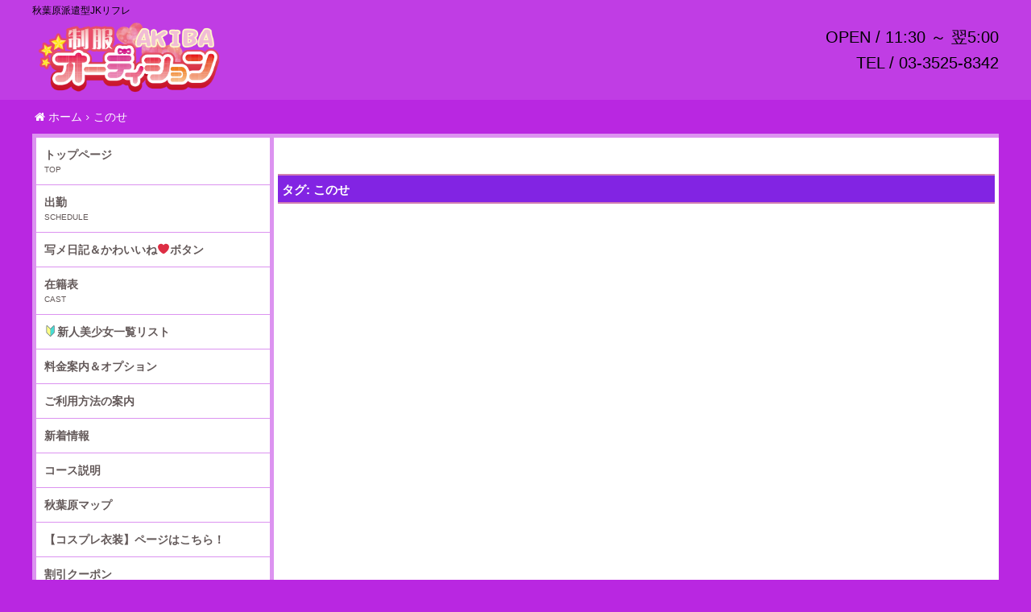

--- FILE ---
content_type: text/html; charset=UTF-8
request_url: https://www.jk-akiba.jp/tag/%E3%81%93%E3%81%AE%E3%81%9B/
body_size: 26464
content:
<!DOCTYPE html>
<html dir="ltr" lang="ja"
	prefix="og: https://ogp.me/ns#" >

<head>
    <meta charset="UTF-8">
    <link rel="icon" href="https://www.jk-akiba.jp/wp-content/uploads/2020/12/cropped-秋葉原スクエア-32x32.jpg" sizes="32x32" />
<link rel="icon" href="https://www.jk-akiba.jp/wp-content/uploads/2020/12/cropped-秋葉原スクエア-192x192.jpg" sizes="192x192" />
<link rel="apple-touch-icon" href="https://www.jk-akiba.jp/wp-content/uploads/2020/12/cropped-秋葉原スクエア-180x180.jpg" />
<meta name="msapplication-TileImage" content="https://www.jk-akiba.jp/wp-content/uploads/2020/12/cropped-秋葉原スクエア-270x270.jpg" />
    <meta name="viewport" content="width=device-width,initial-scale=1,user-scalable=no">
    <title>このせ | 秋葉原JKリフレ【秋葉原制服オーディション】</title>

		<!-- All in One SEO 4.1.5.3 -->
		<meta name="robots" content="max-image-preview:large" />
		<link rel="canonical" href="https://www.jk-akiba.jp/tag/%E3%81%93%E3%81%AE%E3%81%9B/" />

		<!-- Global site tag (gtag.js) - Google Analytics -->
<script async src="https://www.googletagmanager.com/gtag/js?id=UA-63738295-1"></script>
<script>
 window.dataLayer = window.dataLayer || [];
 function gtag(){dataLayer.push(arguments);}
 gtag('js', new Date());

 gtag('config', 'UA-63738295-1');
</script>
		<script type="application/ld+json" class="aioseo-schema">
			{"@context":"https:\/\/schema.org","@graph":[{"@type":"WebSite","@id":"https:\/\/www.jk-akiba.jp\/#website","url":"https:\/\/www.jk-akiba.jp\/","name":"\u79cb\u8449\u539fJK\u30ea\u30d5\u30ec\u3010\u79cb\u8449\u539f\u5236\u670d\u30aa\u30fc\u30c7\u30a3\u30b7\u30e7\u30f3\u3011","description":"\u79cb\u8449\u539f\u6d3e\u9063\u578bJK\u30ea\u30d5\u30ec","inLanguage":"ja","publisher":{"@id":"https:\/\/www.jk-akiba.jp\/#organization"}},{"@type":"Organization","@id":"https:\/\/www.jk-akiba.jp\/#organization","name":"\u79cb\u8449\u539fJK\u30ea\u30d5\u30ec\u3010\u79cb\u8449\u539f\u5236\u670d\u30aa\u30fc\u30c7\u30a3\u30b7\u30e7\u30f3\u3011","url":"https:\/\/www.jk-akiba.jp\/","logo":{"@type":"ImageObject","@id":"https:\/\/www.jk-akiba.jp\/#organizationLogo","url":"https:\/\/www.jk-akiba.jp\/wp-content\/uploads\/2020\/11\/TOP.png","width":1378,"height":551},"image":{"@id":"https:\/\/www.jk-akiba.jp\/#organizationLogo"}},{"@type":"BreadcrumbList","@id":"https:\/\/www.jk-akiba.jp\/tag\/%E3%81%93%E3%81%AE%E3%81%9B\/#breadcrumblist","itemListElement":[{"@type":"ListItem","@id":"https:\/\/www.jk-akiba.jp\/#listItem","position":1,"item":{"@type":"WebPage","@id":"https:\/\/www.jk-akiba.jp\/","name":"\u30db\u30fc\u30e0","description":"\u79cb\u8449\u539f\u5236\u670d\u30aa\u30fc\u30c7\u30a3\u30b7\u30e7\u30f3\u306f\u696d\u754c\u6700\u5927\u624b\u306e\u6d3e\u9063\u578b\u30ea\u30d5\u30ec\u5e97\u3067\u3059\u3002\u672c\u7269\u306e\u30ab\u30ef\u30a4\u30a4\u30fb\u7d20\u4eba\u306e10\u4ee3\u304c\u5236\u670d\u3092\u7740\u305f\u4e0a\u3067\u304a\u90e8\u5c4b\u306b\u306f\u4f3a\u3044\u307e\u3059\u3002\u5bc6\u7740\u30ea\u30d5\u30ec\u304c\u57fa\u672c\u30b3\u30fc\u30b9\u5185\u5bb9\u306b\u542b\u307e\u308c\u3066\u3044\u308b\u306e\u304c\u7279\u5fb4\u3067\u3059\u3002\u5834\u6240\u306f\u79cb\u8449\u539f\u99c5\u306e\u662d\u548c\u901a\u308a\u53e3\u6539\u672d\u4ed8\u8fd1\u3001\u3054\u4e88\u7d04\u306f\u304a\u96fb\u8a71\u53e3\u307e\u305f\u306f\u30e9\u30a4\u30f3\u304b\u3089\u627f\u308c\u307e\u3059\u3002","url":"https:\/\/www.jk-akiba.jp\/"},"nextItem":"https:\/\/www.jk-akiba.jp\/tag\/%e3%81%93%e3%81%ae%e3%81%9b\/#listItem"},{"@type":"ListItem","@id":"https:\/\/www.jk-akiba.jp\/tag\/%e3%81%93%e3%81%ae%e3%81%9b\/#listItem","position":2,"item":{"@type":"WebPage","@id":"https:\/\/www.jk-akiba.jp\/tag\/%e3%81%93%e3%81%ae%e3%81%9b\/","name":"\u3053\u306e\u305b","url":"https:\/\/www.jk-akiba.jp\/tag\/%e3%81%93%e3%81%ae%e3%81%9b\/"},"previousItem":"https:\/\/www.jk-akiba.jp\/#listItem"}]},{"@type":"CollectionPage","@id":"https:\/\/www.jk-akiba.jp\/tag\/%E3%81%93%E3%81%AE%E3%81%9B\/#collectionpage","url":"https:\/\/www.jk-akiba.jp\/tag\/%E3%81%93%E3%81%AE%E3%81%9B\/","name":"\u3053\u306e\u305b | \u79cb\u8449\u539fJK\u30ea\u30d5\u30ec\u3010\u79cb\u8449\u539f\u5236\u670d\u30aa\u30fc\u30c7\u30a3\u30b7\u30e7\u30f3\u3011","inLanguage":"ja","isPartOf":{"@id":"https:\/\/www.jk-akiba.jp\/#website"},"breadcrumb":{"@id":"https:\/\/www.jk-akiba.jp\/tag\/%E3%81%93%E3%81%AE%E3%81%9B\/#breadcrumblist"}}]}
		</script>
		<!-- All in One SEO -->

<link rel='dns-prefetch' href='//www.googletagmanager.com' />
<link rel="alternate" type="application/rss+xml" title="秋葉原JKリフレ【秋葉原制服オーディション】 &raquo; このせ タグのフィード" href="https://www.jk-akiba.jp/tag/%e3%81%93%e3%81%ae%e3%81%9b/feed/" />
<script type="text/javascript">
/* <![CDATA[ */
window._wpemojiSettings = {"baseUrl":"https:\/\/s.w.org\/images\/core\/emoji\/14.0.0\/72x72\/","ext":".png","svgUrl":"https:\/\/s.w.org\/images\/core\/emoji\/14.0.0\/svg\/","svgExt":".svg","source":{"concatemoji":"https:\/\/www.jk-akiba.jp\/wp-includes\/js\/wp-emoji-release.min.js?ver=6.4.7"}};
/*! This file is auto-generated */
!function(i,n){var o,s,e;function c(e){try{var t={supportTests:e,timestamp:(new Date).valueOf()};sessionStorage.setItem(o,JSON.stringify(t))}catch(e){}}function p(e,t,n){e.clearRect(0,0,e.canvas.width,e.canvas.height),e.fillText(t,0,0);var t=new Uint32Array(e.getImageData(0,0,e.canvas.width,e.canvas.height).data),r=(e.clearRect(0,0,e.canvas.width,e.canvas.height),e.fillText(n,0,0),new Uint32Array(e.getImageData(0,0,e.canvas.width,e.canvas.height).data));return t.every(function(e,t){return e===r[t]})}function u(e,t,n){switch(t){case"flag":return n(e,"\ud83c\udff3\ufe0f\u200d\u26a7\ufe0f","\ud83c\udff3\ufe0f\u200b\u26a7\ufe0f")?!1:!n(e,"\ud83c\uddfa\ud83c\uddf3","\ud83c\uddfa\u200b\ud83c\uddf3")&&!n(e,"\ud83c\udff4\udb40\udc67\udb40\udc62\udb40\udc65\udb40\udc6e\udb40\udc67\udb40\udc7f","\ud83c\udff4\u200b\udb40\udc67\u200b\udb40\udc62\u200b\udb40\udc65\u200b\udb40\udc6e\u200b\udb40\udc67\u200b\udb40\udc7f");case"emoji":return!n(e,"\ud83e\udef1\ud83c\udffb\u200d\ud83e\udef2\ud83c\udfff","\ud83e\udef1\ud83c\udffb\u200b\ud83e\udef2\ud83c\udfff")}return!1}function f(e,t,n){var r="undefined"!=typeof WorkerGlobalScope&&self instanceof WorkerGlobalScope?new OffscreenCanvas(300,150):i.createElement("canvas"),a=r.getContext("2d",{willReadFrequently:!0}),o=(a.textBaseline="top",a.font="600 32px Arial",{});return e.forEach(function(e){o[e]=t(a,e,n)}),o}function t(e){var t=i.createElement("script");t.src=e,t.defer=!0,i.head.appendChild(t)}"undefined"!=typeof Promise&&(o="wpEmojiSettingsSupports",s=["flag","emoji"],n.supports={everything:!0,everythingExceptFlag:!0},e=new Promise(function(e){i.addEventListener("DOMContentLoaded",e,{once:!0})}),new Promise(function(t){var n=function(){try{var e=JSON.parse(sessionStorage.getItem(o));if("object"==typeof e&&"number"==typeof e.timestamp&&(new Date).valueOf()<e.timestamp+604800&&"object"==typeof e.supportTests)return e.supportTests}catch(e){}return null}();if(!n){if("undefined"!=typeof Worker&&"undefined"!=typeof OffscreenCanvas&&"undefined"!=typeof URL&&URL.createObjectURL&&"undefined"!=typeof Blob)try{var e="postMessage("+f.toString()+"("+[JSON.stringify(s),u.toString(),p.toString()].join(",")+"));",r=new Blob([e],{type:"text/javascript"}),a=new Worker(URL.createObjectURL(r),{name:"wpTestEmojiSupports"});return void(a.onmessage=function(e){c(n=e.data),a.terminate(),t(n)})}catch(e){}c(n=f(s,u,p))}t(n)}).then(function(e){for(var t in e)n.supports[t]=e[t],n.supports.everything=n.supports.everything&&n.supports[t],"flag"!==t&&(n.supports.everythingExceptFlag=n.supports.everythingExceptFlag&&n.supports[t]);n.supports.everythingExceptFlag=n.supports.everythingExceptFlag&&!n.supports.flag,n.DOMReady=!1,n.readyCallback=function(){n.DOMReady=!0}}).then(function(){return e}).then(function(){var e;n.supports.everything||(n.readyCallback(),(e=n.source||{}).concatemoji?t(e.concatemoji):e.wpemoji&&e.twemoji&&(t(e.twemoji),t(e.wpemoji)))}))}((window,document),window._wpemojiSettings);
/* ]]> */
</script>
<style id='wp-emoji-styles-inline-css' type='text/css'>

	img.wp-smiley, img.emoji {
		display: inline !important;
		border: none !important;
		box-shadow: none !important;
		height: 1em !important;
		width: 1em !important;
		margin: 0 0.07em !important;
		vertical-align: -0.1em !important;
		background: none !important;
		padding: 0 !important;
	}
</style>
<link rel='stylesheet' id='wp-block-library-css' href='https://www.jk-akiba.jp/wp-includes/css/dist/block-library/style.min.css?ver=6.4.7' type='text/css' media='all' />
<style id='classic-theme-styles-inline-css' type='text/css'>
/*! This file is auto-generated */
.wp-block-button__link{color:#fff;background-color:#32373c;border-radius:9999px;box-shadow:none;text-decoration:none;padding:calc(.667em + 2px) calc(1.333em + 2px);font-size:1.125em}.wp-block-file__button{background:#32373c;color:#fff;text-decoration:none}
</style>
<style id='global-styles-inline-css' type='text/css'>
body{--wp--preset--color--black: #000000;--wp--preset--color--cyan-bluish-gray: #abb8c3;--wp--preset--color--white: #ffffff;--wp--preset--color--pale-pink: #f78da7;--wp--preset--color--vivid-red: #cf2e2e;--wp--preset--color--luminous-vivid-orange: #ff6900;--wp--preset--color--luminous-vivid-amber: #fcb900;--wp--preset--color--light-green-cyan: #7bdcb5;--wp--preset--color--vivid-green-cyan: #00d084;--wp--preset--color--pale-cyan-blue: #8ed1fc;--wp--preset--color--vivid-cyan-blue: #0693e3;--wp--preset--color--vivid-purple: #9b51e0;--wp--preset--gradient--vivid-cyan-blue-to-vivid-purple: linear-gradient(135deg,rgba(6,147,227,1) 0%,rgb(155,81,224) 100%);--wp--preset--gradient--light-green-cyan-to-vivid-green-cyan: linear-gradient(135deg,rgb(122,220,180) 0%,rgb(0,208,130) 100%);--wp--preset--gradient--luminous-vivid-amber-to-luminous-vivid-orange: linear-gradient(135deg,rgba(252,185,0,1) 0%,rgba(255,105,0,1) 100%);--wp--preset--gradient--luminous-vivid-orange-to-vivid-red: linear-gradient(135deg,rgba(255,105,0,1) 0%,rgb(207,46,46) 100%);--wp--preset--gradient--very-light-gray-to-cyan-bluish-gray: linear-gradient(135deg,rgb(238,238,238) 0%,rgb(169,184,195) 100%);--wp--preset--gradient--cool-to-warm-spectrum: linear-gradient(135deg,rgb(74,234,220) 0%,rgb(151,120,209) 20%,rgb(207,42,186) 40%,rgb(238,44,130) 60%,rgb(251,105,98) 80%,rgb(254,248,76) 100%);--wp--preset--gradient--blush-light-purple: linear-gradient(135deg,rgb(255,206,236) 0%,rgb(152,150,240) 100%);--wp--preset--gradient--blush-bordeaux: linear-gradient(135deg,rgb(254,205,165) 0%,rgb(254,45,45) 50%,rgb(107,0,62) 100%);--wp--preset--gradient--luminous-dusk: linear-gradient(135deg,rgb(255,203,112) 0%,rgb(199,81,192) 50%,rgb(65,88,208) 100%);--wp--preset--gradient--pale-ocean: linear-gradient(135deg,rgb(255,245,203) 0%,rgb(182,227,212) 50%,rgb(51,167,181) 100%);--wp--preset--gradient--electric-grass: linear-gradient(135deg,rgb(202,248,128) 0%,rgb(113,206,126) 100%);--wp--preset--gradient--midnight: linear-gradient(135deg,rgb(2,3,129) 0%,rgb(40,116,252) 100%);--wp--preset--font-size--small: 13px;--wp--preset--font-size--medium: 20px;--wp--preset--font-size--large: 36px;--wp--preset--font-size--x-large: 42px;--wp--preset--spacing--20: 0.44rem;--wp--preset--spacing--30: 0.67rem;--wp--preset--spacing--40: 1rem;--wp--preset--spacing--50: 1.5rem;--wp--preset--spacing--60: 2.25rem;--wp--preset--spacing--70: 3.38rem;--wp--preset--spacing--80: 5.06rem;--wp--preset--shadow--natural: 6px 6px 9px rgba(0, 0, 0, 0.2);--wp--preset--shadow--deep: 12px 12px 50px rgba(0, 0, 0, 0.4);--wp--preset--shadow--sharp: 6px 6px 0px rgba(0, 0, 0, 0.2);--wp--preset--shadow--outlined: 6px 6px 0px -3px rgba(255, 255, 255, 1), 6px 6px rgba(0, 0, 0, 1);--wp--preset--shadow--crisp: 6px 6px 0px rgba(0, 0, 0, 1);}:where(.is-layout-flex){gap: 0.5em;}:where(.is-layout-grid){gap: 0.5em;}body .is-layout-flow > .alignleft{float: left;margin-inline-start: 0;margin-inline-end: 2em;}body .is-layout-flow > .alignright{float: right;margin-inline-start: 2em;margin-inline-end: 0;}body .is-layout-flow > .aligncenter{margin-left: auto !important;margin-right: auto !important;}body .is-layout-constrained > .alignleft{float: left;margin-inline-start: 0;margin-inline-end: 2em;}body .is-layout-constrained > .alignright{float: right;margin-inline-start: 2em;margin-inline-end: 0;}body .is-layout-constrained > .aligncenter{margin-left: auto !important;margin-right: auto !important;}body .is-layout-constrained > :where(:not(.alignleft):not(.alignright):not(.alignfull)){max-width: var(--wp--style--global--content-size);margin-left: auto !important;margin-right: auto !important;}body .is-layout-constrained > .alignwide{max-width: var(--wp--style--global--wide-size);}body .is-layout-flex{display: flex;}body .is-layout-flex{flex-wrap: wrap;align-items: center;}body .is-layout-flex > *{margin: 0;}body .is-layout-grid{display: grid;}body .is-layout-grid > *{margin: 0;}:where(.wp-block-columns.is-layout-flex){gap: 2em;}:where(.wp-block-columns.is-layout-grid){gap: 2em;}:where(.wp-block-post-template.is-layout-flex){gap: 1.25em;}:where(.wp-block-post-template.is-layout-grid){gap: 1.25em;}.has-black-color{color: var(--wp--preset--color--black) !important;}.has-cyan-bluish-gray-color{color: var(--wp--preset--color--cyan-bluish-gray) !important;}.has-white-color{color: var(--wp--preset--color--white) !important;}.has-pale-pink-color{color: var(--wp--preset--color--pale-pink) !important;}.has-vivid-red-color{color: var(--wp--preset--color--vivid-red) !important;}.has-luminous-vivid-orange-color{color: var(--wp--preset--color--luminous-vivid-orange) !important;}.has-luminous-vivid-amber-color{color: var(--wp--preset--color--luminous-vivid-amber) !important;}.has-light-green-cyan-color{color: var(--wp--preset--color--light-green-cyan) !important;}.has-vivid-green-cyan-color{color: var(--wp--preset--color--vivid-green-cyan) !important;}.has-pale-cyan-blue-color{color: var(--wp--preset--color--pale-cyan-blue) !important;}.has-vivid-cyan-blue-color{color: var(--wp--preset--color--vivid-cyan-blue) !important;}.has-vivid-purple-color{color: var(--wp--preset--color--vivid-purple) !important;}.has-black-background-color{background-color: var(--wp--preset--color--black) !important;}.has-cyan-bluish-gray-background-color{background-color: var(--wp--preset--color--cyan-bluish-gray) !important;}.has-white-background-color{background-color: var(--wp--preset--color--white) !important;}.has-pale-pink-background-color{background-color: var(--wp--preset--color--pale-pink) !important;}.has-vivid-red-background-color{background-color: var(--wp--preset--color--vivid-red) !important;}.has-luminous-vivid-orange-background-color{background-color: var(--wp--preset--color--luminous-vivid-orange) !important;}.has-luminous-vivid-amber-background-color{background-color: var(--wp--preset--color--luminous-vivid-amber) !important;}.has-light-green-cyan-background-color{background-color: var(--wp--preset--color--light-green-cyan) !important;}.has-vivid-green-cyan-background-color{background-color: var(--wp--preset--color--vivid-green-cyan) !important;}.has-pale-cyan-blue-background-color{background-color: var(--wp--preset--color--pale-cyan-blue) !important;}.has-vivid-cyan-blue-background-color{background-color: var(--wp--preset--color--vivid-cyan-blue) !important;}.has-vivid-purple-background-color{background-color: var(--wp--preset--color--vivid-purple) !important;}.has-black-border-color{border-color: var(--wp--preset--color--black) !important;}.has-cyan-bluish-gray-border-color{border-color: var(--wp--preset--color--cyan-bluish-gray) !important;}.has-white-border-color{border-color: var(--wp--preset--color--white) !important;}.has-pale-pink-border-color{border-color: var(--wp--preset--color--pale-pink) !important;}.has-vivid-red-border-color{border-color: var(--wp--preset--color--vivid-red) !important;}.has-luminous-vivid-orange-border-color{border-color: var(--wp--preset--color--luminous-vivid-orange) !important;}.has-luminous-vivid-amber-border-color{border-color: var(--wp--preset--color--luminous-vivid-amber) !important;}.has-light-green-cyan-border-color{border-color: var(--wp--preset--color--light-green-cyan) !important;}.has-vivid-green-cyan-border-color{border-color: var(--wp--preset--color--vivid-green-cyan) !important;}.has-pale-cyan-blue-border-color{border-color: var(--wp--preset--color--pale-cyan-blue) !important;}.has-vivid-cyan-blue-border-color{border-color: var(--wp--preset--color--vivid-cyan-blue) !important;}.has-vivid-purple-border-color{border-color: var(--wp--preset--color--vivid-purple) !important;}.has-vivid-cyan-blue-to-vivid-purple-gradient-background{background: var(--wp--preset--gradient--vivid-cyan-blue-to-vivid-purple) !important;}.has-light-green-cyan-to-vivid-green-cyan-gradient-background{background: var(--wp--preset--gradient--light-green-cyan-to-vivid-green-cyan) !important;}.has-luminous-vivid-amber-to-luminous-vivid-orange-gradient-background{background: var(--wp--preset--gradient--luminous-vivid-amber-to-luminous-vivid-orange) !important;}.has-luminous-vivid-orange-to-vivid-red-gradient-background{background: var(--wp--preset--gradient--luminous-vivid-orange-to-vivid-red) !important;}.has-very-light-gray-to-cyan-bluish-gray-gradient-background{background: var(--wp--preset--gradient--very-light-gray-to-cyan-bluish-gray) !important;}.has-cool-to-warm-spectrum-gradient-background{background: var(--wp--preset--gradient--cool-to-warm-spectrum) !important;}.has-blush-light-purple-gradient-background{background: var(--wp--preset--gradient--blush-light-purple) !important;}.has-blush-bordeaux-gradient-background{background: var(--wp--preset--gradient--blush-bordeaux) !important;}.has-luminous-dusk-gradient-background{background: var(--wp--preset--gradient--luminous-dusk) !important;}.has-pale-ocean-gradient-background{background: var(--wp--preset--gradient--pale-ocean) !important;}.has-electric-grass-gradient-background{background: var(--wp--preset--gradient--electric-grass) !important;}.has-midnight-gradient-background{background: var(--wp--preset--gradient--midnight) !important;}.has-small-font-size{font-size: var(--wp--preset--font-size--small) !important;}.has-medium-font-size{font-size: var(--wp--preset--font-size--medium) !important;}.has-large-font-size{font-size: var(--wp--preset--font-size--large) !important;}.has-x-large-font-size{font-size: var(--wp--preset--font-size--x-large) !important;}
.wp-block-navigation a:where(:not(.wp-element-button)){color: inherit;}
:where(.wp-block-post-template.is-layout-flex){gap: 1.25em;}:where(.wp-block-post-template.is-layout-grid){gap: 1.25em;}
:where(.wp-block-columns.is-layout-flex){gap: 2em;}:where(.wp-block-columns.is-layout-grid){gap: 2em;}
.wp-block-pullquote{font-size: 1.5em;line-height: 1.6;}
</style>
<link rel='stylesheet' id='contact-form-7-css' href='https://www.jk-akiba.jp/wp-content/plugins/contact-form-7/includes/css/styles.css?ver=5.5.2' type='text/css' media='all' />
<style id='extendify-gutenberg-patterns-and-templates-utilities-inline-css' type='text/css'>
.ext-absolute{position:absolute!important}.ext-relative{position:relative!important}.ext-top-base{top:var(--wp--style--block-gap,1.75rem)!important}.ext-top-lg{top:var(--extendify--spacing--large)!important}.ext--top-base{top:calc(var(--wp--style--block-gap, 1.75rem)*-1)!important}.ext--top-lg{top:calc(var(--extendify--spacing--large)*-1)!important}.ext-right-base{right:var(--wp--style--block-gap,1.75rem)!important}.ext-right-lg{right:var(--extendify--spacing--large)!important}.ext--right-base{right:calc(var(--wp--style--block-gap, 1.75rem)*-1)!important}.ext--right-lg{right:calc(var(--extendify--spacing--large)*-1)!important}.ext-bottom-base{bottom:var(--wp--style--block-gap,1.75rem)!important}.ext-bottom-lg{bottom:var(--extendify--spacing--large)!important}.ext--bottom-base{bottom:calc(var(--wp--style--block-gap, 1.75rem)*-1)!important}.ext--bottom-lg{bottom:calc(var(--extendify--spacing--large)*-1)!important}.ext-left-base{left:var(--wp--style--block-gap,1.75rem)!important}.ext-left-lg{left:var(--extendify--spacing--large)!important}.ext--left-base{left:calc(var(--wp--style--block-gap, 1.75rem)*-1)!important}.ext--left-lg{left:calc(var(--extendify--spacing--large)*-1)!important}.ext-order-1{order:1!important}.ext-order-2{order:2!important}.ext-col-auto{grid-column:auto!important}.ext-col-span-1{grid-column:span 1/span 1!important}.ext-col-span-2{grid-column:span 2/span 2!important}.ext-col-span-3{grid-column:span 3/span 3!important}.ext-col-span-4{grid-column:span 4/span 4!important}.ext-col-span-5{grid-column:span 5/span 5!important}.ext-col-span-6{grid-column:span 6/span 6!important}.ext-col-span-7{grid-column:span 7/span 7!important}.ext-col-span-8{grid-column:span 8/span 8!important}.ext-col-span-9{grid-column:span 9/span 9!important}.ext-col-span-10{grid-column:span 10/span 10!important}.ext-col-span-11{grid-column:span 11/span 11!important}.ext-col-span-12{grid-column:span 12/span 12!important}.ext-col-span-full{grid-column:1/-1!important}.ext-col-start-1{grid-column-start:1!important}.ext-col-start-2{grid-column-start:2!important}.ext-col-start-3{grid-column-start:3!important}.ext-col-start-4{grid-column-start:4!important}.ext-col-start-5{grid-column-start:5!important}.ext-col-start-6{grid-column-start:6!important}.ext-col-start-7{grid-column-start:7!important}.ext-col-start-8{grid-column-start:8!important}.ext-col-start-9{grid-column-start:9!important}.ext-col-start-10{grid-column-start:10!important}.ext-col-start-11{grid-column-start:11!important}.ext-col-start-12{grid-column-start:12!important}.ext-col-start-13{grid-column-start:13!important}.ext-col-start-auto{grid-column-start:auto!important}.ext-col-end-1{grid-column-end:1!important}.ext-col-end-2{grid-column-end:2!important}.ext-col-end-3{grid-column-end:3!important}.ext-col-end-4{grid-column-end:4!important}.ext-col-end-5{grid-column-end:5!important}.ext-col-end-6{grid-column-end:6!important}.ext-col-end-7{grid-column-end:7!important}.ext-col-end-8{grid-column-end:8!important}.ext-col-end-9{grid-column-end:9!important}.ext-col-end-10{grid-column-end:10!important}.ext-col-end-11{grid-column-end:11!important}.ext-col-end-12{grid-column-end:12!important}.ext-col-end-13{grid-column-end:13!important}.ext-col-end-auto{grid-column-end:auto!important}.ext-row-auto{grid-row:auto!important}.ext-row-span-1{grid-row:span 1/span 1!important}.ext-row-span-2{grid-row:span 2/span 2!important}.ext-row-span-3{grid-row:span 3/span 3!important}.ext-row-span-4{grid-row:span 4/span 4!important}.ext-row-span-5{grid-row:span 5/span 5!important}.ext-row-span-6{grid-row:span 6/span 6!important}.ext-row-span-full{grid-row:1/-1!important}.ext-row-start-1{grid-row-start:1!important}.ext-row-start-2{grid-row-start:2!important}.ext-row-start-3{grid-row-start:3!important}.ext-row-start-4{grid-row-start:4!important}.ext-row-start-5{grid-row-start:5!important}.ext-row-start-6{grid-row-start:6!important}.ext-row-start-7{grid-row-start:7!important}.ext-row-start-auto{grid-row-start:auto!important}.ext-row-end-1{grid-row-end:1!important}.ext-row-end-2{grid-row-end:2!important}.ext-row-end-3{grid-row-end:3!important}.ext-row-end-4{grid-row-end:4!important}.ext-row-end-5{grid-row-end:5!important}.ext-row-end-6{grid-row-end:6!important}.ext-row-end-7{grid-row-end:7!important}.ext-row-end-auto{grid-row-end:auto!important}.ext-m-0:not([style*=margin]){margin:0!important}.ext-m-auto:not([style*=margin]){margin:auto!important}.ext-m-base:not([style*=margin]){margin:var(--wp--style--block-gap,1.75rem)!important}.ext-m-lg:not([style*=margin]){margin:var(--extendify--spacing--large)!important}.ext--m-base:not([style*=margin]){margin:calc(var(--wp--style--block-gap, 1.75rem)*-1)!important}.ext--m-lg:not([style*=margin]){margin:calc(var(--extendify--spacing--large)*-1)!important}.ext-mx-0:not([style*=margin]){margin-left:0!important;margin-right:0!important}.ext-mx-auto:not([style*=margin]){margin-left:auto!important;margin-right:auto!important}.ext-mx-base:not([style*=margin]){margin-left:var(--wp--style--block-gap,1.75rem)!important;margin-right:var(--wp--style--block-gap,1.75rem)!important}.ext-mx-lg:not([style*=margin]){margin-left:var(--extendify--spacing--large)!important;margin-right:var(--extendify--spacing--large)!important}.ext--mx-base:not([style*=margin]){margin-left:calc(var(--wp--style--block-gap, 1.75rem)*-1)!important;margin-right:calc(var(--wp--style--block-gap, 1.75rem)*-1)!important}.ext--mx-lg:not([style*=margin]){margin-left:calc(var(--extendify--spacing--large)*-1)!important;margin-right:calc(var(--extendify--spacing--large)*-1)!important}.ext-my-0:not([style*=margin]){margin-bottom:0!important;margin-top:0!important}.ext-my-auto:not([style*=margin]){margin-bottom:auto!important;margin-top:auto!important}.ext-my-base:not([style*=margin]){margin-bottom:var(--wp--style--block-gap,1.75rem)!important;margin-top:var(--wp--style--block-gap,1.75rem)!important}.ext-my-lg:not([style*=margin]){margin-bottom:var(--extendify--spacing--large)!important;margin-top:var(--extendify--spacing--large)!important}.ext--my-base:not([style*=margin]){margin-bottom:calc(var(--wp--style--block-gap, 1.75rem)*-1)!important;margin-top:calc(var(--wp--style--block-gap, 1.75rem)*-1)!important}.ext--my-lg:not([style*=margin]){margin-bottom:calc(var(--extendify--spacing--large)*-1)!important;margin-top:calc(var(--extendify--spacing--large)*-1)!important}.ext-mt-0:not([style*=margin]){margin-top:0!important}.ext-mt-auto:not([style*=margin]){margin-top:auto!important}.ext-mt-base:not([style*=margin]){margin-top:var(--wp--style--block-gap,1.75rem)!important}.ext-mt-lg:not([style*=margin]){margin-top:var(--extendify--spacing--large)!important}.ext--mt-base:not([style*=margin]){margin-top:calc(var(--wp--style--block-gap, 1.75rem)*-1)!important}.ext--mt-lg:not([style*=margin]){margin-top:calc(var(--extendify--spacing--large)*-1)!important}.ext-mr-0:not([style*=margin]){margin-right:0!important}.ext-mr-auto:not([style*=margin]){margin-right:auto!important}.ext-mr-base:not([style*=margin]){margin-right:var(--wp--style--block-gap,1.75rem)!important}.ext-mr-lg:not([style*=margin]){margin-right:var(--extendify--spacing--large)!important}.ext--mr-base:not([style*=margin]){margin-right:calc(var(--wp--style--block-gap, 1.75rem)*-1)!important}.ext--mr-lg:not([style*=margin]){margin-right:calc(var(--extendify--spacing--large)*-1)!important}.ext-mb-0:not([style*=margin]){margin-bottom:0!important}.ext-mb-auto:not([style*=margin]){margin-bottom:auto!important}.ext-mb-base:not([style*=margin]){margin-bottom:var(--wp--style--block-gap,1.75rem)!important}.ext-mb-lg:not([style*=margin]){margin-bottom:var(--extendify--spacing--large)!important}.ext--mb-base:not([style*=margin]){margin-bottom:calc(var(--wp--style--block-gap, 1.75rem)*-1)!important}.ext--mb-lg:not([style*=margin]){margin-bottom:calc(var(--extendify--spacing--large)*-1)!important}.ext-ml-0:not([style*=margin]){margin-left:0!important}.ext-ml-auto:not([style*=margin]){margin-left:auto!important}.ext-ml-base:not([style*=margin]){margin-left:var(--wp--style--block-gap,1.75rem)!important}.ext-ml-lg:not([style*=margin]){margin-left:var(--extendify--spacing--large)!important}.ext--ml-base:not([style*=margin]){margin-left:calc(var(--wp--style--block-gap, 1.75rem)*-1)!important}.ext--ml-lg:not([style*=margin]){margin-left:calc(var(--extendify--spacing--large)*-1)!important}.ext-block{display:block!important}.ext-inline-block{display:inline-block!important}.ext-inline{display:inline!important}.ext-flex{display:flex!important}.ext-inline-flex{display:inline-flex!important}.ext-grid{display:grid!important}.ext-inline-grid{display:inline-grid!important}.ext-hidden{display:none!important}.ext-w-auto{width:auto!important}.ext-w-full{width:100%!important}.ext-max-w-full{max-width:100%!important}.ext-flex-1{flex:1 1 0%!important}.ext-flex-auto{flex:1 1 auto!important}.ext-flex-initial{flex:0 1 auto!important}.ext-flex-none{flex:none!important}.ext-flex-shrink-0{flex-shrink:0!important}.ext-flex-shrink{flex-shrink:1!important}.ext-flex-grow-0{flex-grow:0!important}.ext-flex-grow{flex-grow:1!important}.ext-list-none{list-style-type:none!important}.ext-grid-cols-1{grid-template-columns:repeat(1,minmax(0,1fr))!important}.ext-grid-cols-2{grid-template-columns:repeat(2,minmax(0,1fr))!important}.ext-grid-cols-3{grid-template-columns:repeat(3,minmax(0,1fr))!important}.ext-grid-cols-4{grid-template-columns:repeat(4,minmax(0,1fr))!important}.ext-grid-cols-5{grid-template-columns:repeat(5,minmax(0,1fr))!important}.ext-grid-cols-6{grid-template-columns:repeat(6,minmax(0,1fr))!important}.ext-grid-cols-7{grid-template-columns:repeat(7,minmax(0,1fr))!important}.ext-grid-cols-8{grid-template-columns:repeat(8,minmax(0,1fr))!important}.ext-grid-cols-9{grid-template-columns:repeat(9,minmax(0,1fr))!important}.ext-grid-cols-10{grid-template-columns:repeat(10,minmax(0,1fr))!important}.ext-grid-cols-11{grid-template-columns:repeat(11,minmax(0,1fr))!important}.ext-grid-cols-12{grid-template-columns:repeat(12,minmax(0,1fr))!important}.ext-grid-cols-none{grid-template-columns:none!important}.ext-grid-rows-1{grid-template-rows:repeat(1,minmax(0,1fr))!important}.ext-grid-rows-2{grid-template-rows:repeat(2,minmax(0,1fr))!important}.ext-grid-rows-3{grid-template-rows:repeat(3,minmax(0,1fr))!important}.ext-grid-rows-4{grid-template-rows:repeat(4,minmax(0,1fr))!important}.ext-grid-rows-5{grid-template-rows:repeat(5,minmax(0,1fr))!important}.ext-grid-rows-6{grid-template-rows:repeat(6,minmax(0,1fr))!important}.ext-grid-rows-none{grid-template-rows:none!important}.ext-flex-row{flex-direction:row!important}.ext-flex-row-reverse{flex-direction:row-reverse!important}.ext-flex-col{flex-direction:column!important}.ext-flex-col-reverse{flex-direction:column-reverse!important}.ext-flex-wrap{flex-wrap:wrap!important}.ext-flex-wrap-reverse{flex-wrap:wrap-reverse!important}.ext-flex-nowrap{flex-wrap:nowrap!important}.ext-items-start{align-items:flex-start!important}.ext-items-end{align-items:flex-end!important}.ext-items-center{align-items:center!important}.ext-items-baseline{align-items:baseline!important}.ext-items-stretch{align-items:stretch!important}.ext-justify-start{justify-content:flex-start!important}.ext-justify-end{justify-content:flex-end!important}.ext-justify-center{justify-content:center!important}.ext-justify-between{justify-content:space-between!important}.ext-justify-around{justify-content:space-around!important}.ext-justify-evenly{justify-content:space-evenly!important}.ext-justify-items-start{justify-items:start!important}.ext-justify-items-end{justify-items:end!important}.ext-justify-items-center{justify-items:center!important}.ext-justify-items-stretch{justify-items:stretch!important}.ext-gap-0{gap:0!important}.ext-gap-base{gap:var(--wp--style--block-gap,1.75rem)!important}.ext-gap-lg{gap:var(--extendify--spacing--large)!important}.ext-gap-x-0{-moz-column-gap:0!important;column-gap:0!important}.ext-gap-x-base{-moz-column-gap:var(--wp--style--block-gap,1.75rem)!important;column-gap:var(--wp--style--block-gap,1.75rem)!important}.ext-gap-x-lg{-moz-column-gap:var(--extendify--spacing--large)!important;column-gap:var(--extendify--spacing--large)!important}.ext-gap-y-0{row-gap:0!important}.ext-gap-y-base{row-gap:var(--wp--style--block-gap,1.75rem)!important}.ext-gap-y-lg{row-gap:var(--extendify--spacing--large)!important}.ext-justify-self-auto{justify-self:auto!important}.ext-justify-self-start{justify-self:start!important}.ext-justify-self-end{justify-self:end!important}.ext-justify-self-center{justify-self:center!important}.ext-justify-self-stretch{justify-self:stretch!important}.ext-rounded-none{border-radius:0!important}.ext-rounded-full{border-radius:9999px!important}.ext-rounded-t-none{border-top-left-radius:0!important;border-top-right-radius:0!important}.ext-rounded-t-full{border-top-left-radius:9999px!important;border-top-right-radius:9999px!important}.ext-rounded-r-none{border-bottom-right-radius:0!important;border-top-right-radius:0!important}.ext-rounded-r-full{border-bottom-right-radius:9999px!important;border-top-right-radius:9999px!important}.ext-rounded-b-none{border-bottom-left-radius:0!important;border-bottom-right-radius:0!important}.ext-rounded-b-full{border-bottom-left-radius:9999px!important;border-bottom-right-radius:9999px!important}.ext-rounded-l-none{border-bottom-left-radius:0!important;border-top-left-radius:0!important}.ext-rounded-l-full{border-bottom-left-radius:9999px!important;border-top-left-radius:9999px!important}.ext-rounded-tl-none{border-top-left-radius:0!important}.ext-rounded-tl-full{border-top-left-radius:9999px!important}.ext-rounded-tr-none{border-top-right-radius:0!important}.ext-rounded-tr-full{border-top-right-radius:9999px!important}.ext-rounded-br-none{border-bottom-right-radius:0!important}.ext-rounded-br-full{border-bottom-right-radius:9999px!important}.ext-rounded-bl-none{border-bottom-left-radius:0!important}.ext-rounded-bl-full{border-bottom-left-radius:9999px!important}.ext-border-0{border-width:0!important}.ext-border-t-0{border-top-width:0!important}.ext-border-r-0{border-right-width:0!important}.ext-border-b-0{border-bottom-width:0!important}.ext-border-l-0{border-left-width:0!important}.ext-p-0:not([style*=padding]){padding:0!important}.ext-p-base:not([style*=padding]){padding:var(--wp--style--block-gap,1.75rem)!important}.ext-p-lg:not([style*=padding]){padding:var(--extendify--spacing--large)!important}.ext-px-0:not([style*=padding]){padding-left:0!important;padding-right:0!important}.ext-px-base:not([style*=padding]){padding-left:var(--wp--style--block-gap,1.75rem)!important;padding-right:var(--wp--style--block-gap,1.75rem)!important}.ext-px-lg:not([style*=padding]){padding-left:var(--extendify--spacing--large)!important;padding-right:var(--extendify--spacing--large)!important}.ext-py-0:not([style*=padding]){padding-bottom:0!important;padding-top:0!important}.ext-py-base:not([style*=padding]){padding-bottom:var(--wp--style--block-gap,1.75rem)!important;padding-top:var(--wp--style--block-gap,1.75rem)!important}.ext-py-lg:not([style*=padding]){padding-bottom:var(--extendify--spacing--large)!important;padding-top:var(--extendify--spacing--large)!important}.ext-pt-0:not([style*=padding]){padding-top:0!important}.ext-pt-base:not([style*=padding]){padding-top:var(--wp--style--block-gap,1.75rem)!important}.ext-pt-lg:not([style*=padding]){padding-top:var(--extendify--spacing--large)!important}.ext-pr-0:not([style*=padding]){padding-right:0!important}.ext-pr-base:not([style*=padding]){padding-right:var(--wp--style--block-gap,1.75rem)!important}.ext-pr-lg:not([style*=padding]){padding-right:var(--extendify--spacing--large)!important}.ext-pb-0:not([style*=padding]){padding-bottom:0!important}.ext-pb-base:not([style*=padding]){padding-bottom:var(--wp--style--block-gap,1.75rem)!important}.ext-pb-lg:not([style*=padding]){padding-bottom:var(--extendify--spacing--large)!important}.ext-pl-0:not([style*=padding]){padding-left:0!important}.ext-pl-base:not([style*=padding]){padding-left:var(--wp--style--block-gap,1.75rem)!important}.ext-pl-lg:not([style*=padding]){padding-left:var(--extendify--spacing--large)!important}.ext-text-left{text-align:left!important}.ext-text-center{text-align:center!important}.ext-text-right{text-align:right!important}.ext-leading-none{line-height:1!important}.ext-leading-tight{line-height:1.25!important}.ext-leading-snug{line-height:1.375!important}.ext-leading-normal{line-height:1.5!important}.ext-leading-relaxed{line-height:1.625!important}.ext-leading-loose{line-height:2!important}.clip-path--rhombus img{-webkit-clip-path:polygon(15% 6%,80% 29%,84% 93%,23% 69%);clip-path:polygon(15% 6%,80% 29%,84% 93%,23% 69%)}.clip-path--diamond img{-webkit-clip-path:polygon(5% 29%,60% 2%,91% 64%,36% 89%);clip-path:polygon(5% 29%,60% 2%,91% 64%,36% 89%)}.clip-path--rhombus-alt img{-webkit-clip-path:polygon(14% 9%,85% 24%,91% 89%,19% 76%);clip-path:polygon(14% 9%,85% 24%,91% 89%,19% 76%)}.wp-block-columns[class*=fullwidth-cols]{margin-bottom:unset}.wp-block-column.editor\:pointer-events-none{margin-bottom:0!important;margin-top:0!important}.is-root-container.block-editor-block-list__layout>[data-align=full]:not(:first-of-type)>.wp-block-column.editor\:pointer-events-none,.is-root-container.block-editor-block-list__layout>[data-align=wide]>.wp-block-column.editor\:pointer-events-none{margin-top:calc(var(--wp--style--block-gap, 28px)*-1)!important}.ext .wp-block-columns .wp-block-column[style*=padding]{padding-left:0!important;padding-right:0!important}.ext .wp-block-columns+.wp-block-columns:not([class*=mt-]):not([class*=my-]):not([style*=margin]){margin-top:0!important}[class*=fullwidth-cols] .wp-block-column:first-child,[class*=fullwidth-cols] .wp-block-group:first-child{margin-top:0}[class*=fullwidth-cols] .wp-block-column:last-child,[class*=fullwidth-cols] .wp-block-group:last-child{margin-bottom:0}[class*=fullwidth-cols] .wp-block-column:first-child>*,[class*=fullwidth-cols] .wp-block-column>:first-child{margin-top:0}.ext .is-not-stacked-on-mobile .wp-block-column,[class*=fullwidth-cols] .wp-block-column>:last-child{margin-bottom:0}.wp-block-columns[class*=fullwidth-cols]:not(.is-not-stacked-on-mobile)>.wp-block-column:not(:last-child){margin-bottom:var(--wp--style--block-gap,1.75rem)}@media (min-width:782px){.wp-block-columns[class*=fullwidth-cols]:not(.is-not-stacked-on-mobile)>.wp-block-column:not(:last-child){margin-bottom:0}}.wp-block-columns[class*=fullwidth-cols].is-not-stacked-on-mobile>.wp-block-column{margin-bottom:0!important}@media (min-width:600px) and (max-width:781px){.wp-block-columns[class*=fullwidth-cols]:not(.is-not-stacked-on-mobile)>.wp-block-column:nth-child(2n){margin-left:var(--wp--style--block-gap,2em)}}@media (max-width:781px){.tablet\:fullwidth-cols.wp-block-columns:not(.is-not-stacked-on-mobile){flex-wrap:wrap}.tablet\:fullwidth-cols.wp-block-columns:not(.is-not-stacked-on-mobile)>.wp-block-column,.tablet\:fullwidth-cols.wp-block-columns:not(.is-not-stacked-on-mobile)>.wp-block-column:not([style*=margin]){margin-left:0!important}.tablet\:fullwidth-cols.wp-block-columns:not(.is-not-stacked-on-mobile)>.wp-block-column{flex-basis:100%!important}}@media (max-width:1079px){.desktop\:fullwidth-cols.wp-block-columns:not(.is-not-stacked-on-mobile){flex-wrap:wrap}.desktop\:fullwidth-cols.wp-block-columns:not(.is-not-stacked-on-mobile)>.wp-block-column,.desktop\:fullwidth-cols.wp-block-columns:not(.is-not-stacked-on-mobile)>.wp-block-column:not([style*=margin]){margin-left:0!important}.desktop\:fullwidth-cols.wp-block-columns:not(.is-not-stacked-on-mobile)>.wp-block-column{flex-basis:100%!important}.desktop\:fullwidth-cols.wp-block-columns:not(.is-not-stacked-on-mobile)>.wp-block-column:not(:last-child){margin-bottom:var(--wp--style--block-gap,1.75rem)!important}}.direction-rtl{direction:rtl}.direction-ltr{direction:ltr}.is-style-inline-list{padding-left:0!important}.is-style-inline-list li{list-style-type:none!important}@media (min-width:782px){.is-style-inline-list li{display:inline!important;margin-right:var(--wp--style--block-gap,1.75rem)!important}}@media (min-width:782px){.is-style-inline-list li:first-child{margin-left:0!important}}@media (min-width:782px){.is-style-inline-list li:last-child{margin-right:0!important}}.bring-to-front{position:relative;z-index:10}.text-stroke{-webkit-text-stroke-color:var(--wp--preset--color--background)}.text-stroke,.text-stroke--primary{-webkit-text-stroke-width:var(
        --wp--custom--typography--text-stroke-width,2px
    )}.text-stroke--primary{-webkit-text-stroke-color:var(--wp--preset--color--primary)}.text-stroke--secondary{-webkit-text-stroke-width:var(
        --wp--custom--typography--text-stroke-width,2px
    );-webkit-text-stroke-color:var(--wp--preset--color--secondary)}.editor\:no-caption .block-editor-rich-text__editable{display:none!important}.editor\:no-inserter .wp-block-column:not(.is-selected)>.block-list-appender,.editor\:no-inserter .wp-block-cover__inner-container>.block-list-appender,.editor\:no-inserter .wp-block-group__inner-container>.block-list-appender,.editor\:no-inserter>.block-list-appender{display:none}.editor\:no-resize .components-resizable-box__handle,.editor\:no-resize .components-resizable-box__handle:after,.editor\:no-resize .components-resizable-box__side-handle:before{display:none;pointer-events:none}.editor\:no-resize .components-resizable-box__container{display:block}.editor\:pointer-events-none{pointer-events:none}.is-style-angled{justify-content:flex-end}.ext .is-style-angled>[class*=_inner-container],.is-style-angled{align-items:center}.is-style-angled .wp-block-cover__image-background,.is-style-angled .wp-block-cover__video-background{-webkit-clip-path:polygon(0 0,30% 0,50% 100%,0 100%);clip-path:polygon(0 0,30% 0,50% 100%,0 100%);z-index:1}@media (min-width:782px){.is-style-angled .wp-block-cover__image-background,.is-style-angled .wp-block-cover__video-background{-webkit-clip-path:polygon(0 0,55% 0,65% 100%,0 100%);clip-path:polygon(0 0,55% 0,65% 100%,0 100%)}}.has-foreground-color{color:var(--wp--preset--color--foreground,#000)!important}.has-foreground-background-color{background-color:var(--wp--preset--color--foreground,#000)!important}.has-background-color{color:var(--wp--preset--color--background,#fff)!important}.has-background-background-color{background-color:var(--wp--preset--color--background,#fff)!important}.has-primary-color{color:var(--wp--preset--color--primary,#4b5563)!important}.has-primary-background-color{background-color:var(--wp--preset--color--primary,#4b5563)!important}.has-secondary-color{color:var(--wp--preset--color--secondary,#9ca3af)!important}.has-secondary-background-color{background-color:var(--wp--preset--color--secondary,#9ca3af)!important}.ext.has-text-color h1,.ext.has-text-color h2,.ext.has-text-color h3,.ext.has-text-color h4,.ext.has-text-color h5,.ext.has-text-color h6,.ext.has-text-color p{color:currentColor}.has-white-color{color:var(--wp--preset--color--white,#fff)!important}.has-black-color{color:var(--wp--preset--color--black,#000)!important}.has-ext-foreground-background-color{background-color:var(
        --wp--preset--color--foreground,var(--wp--preset--color--black,#000)
    )!important}.has-ext-primary-background-color{background-color:var(
        --wp--preset--color--primary,var(--wp--preset--color--cyan-bluish-gray,#000)
    )!important}.wp-block-button__link.has-black-background-color{border-color:var(--wp--preset--color--black,#000)}.wp-block-button__link.has-white-background-color{border-color:var(--wp--preset--color--white,#fff)}.has-ext-small-font-size{font-size:var(--wp--preset--font-size--ext-small)!important}.has-ext-medium-font-size{font-size:var(--wp--preset--font-size--ext-medium)!important}.has-ext-large-font-size{font-size:var(--wp--preset--font-size--ext-large)!important;line-height:1.2}.has-ext-x-large-font-size{font-size:var(--wp--preset--font-size--ext-x-large)!important;line-height:1}.has-ext-xx-large-font-size{font-size:var(--wp--preset--font-size--ext-xx-large)!important;line-height:1}.has-ext-x-large-font-size:not([style*=line-height]),.has-ext-xx-large-font-size:not([style*=line-height]){line-height:1.1}.ext .wp-block-group>*{margin-bottom:0;margin-top:0}.ext .wp-block-group>*+*{margin-bottom:0}.ext .wp-block-group>*+*,.ext h2{margin-top:var(--wp--style--block-gap,1.75rem)}.ext h2{margin-bottom:var(--wp--style--block-gap,1.75rem)}.has-ext-x-large-font-size+h3,.has-ext-x-large-font-size+p{margin-top:.5rem}.ext .wp-block-buttons>.wp-block-button.wp-block-button__width-25{min-width:12rem;width:calc(25% - var(--wp--style--block-gap, .5em)*.75)}.ext .ext-grid>[class*=_inner-container]{display:grid}.ext>[class*=_inner-container]>.ext-grid:not([class*=columns]),.ext>[class*=_inner-container]>.wp-block>.ext-grid:not([class*=columns]){display:initial!important}.ext .ext-grid-cols-1>[class*=_inner-container]{grid-template-columns:repeat(1,minmax(0,1fr))!important}.ext .ext-grid-cols-2>[class*=_inner-container]{grid-template-columns:repeat(2,minmax(0,1fr))!important}.ext .ext-grid-cols-3>[class*=_inner-container]{grid-template-columns:repeat(3,minmax(0,1fr))!important}.ext .ext-grid-cols-4>[class*=_inner-container]{grid-template-columns:repeat(4,minmax(0,1fr))!important}.ext .ext-grid-cols-5>[class*=_inner-container]{grid-template-columns:repeat(5,minmax(0,1fr))!important}.ext .ext-grid-cols-6>[class*=_inner-container]{grid-template-columns:repeat(6,minmax(0,1fr))!important}.ext .ext-grid-cols-7>[class*=_inner-container]{grid-template-columns:repeat(7,minmax(0,1fr))!important}.ext .ext-grid-cols-8>[class*=_inner-container]{grid-template-columns:repeat(8,minmax(0,1fr))!important}.ext .ext-grid-cols-9>[class*=_inner-container]{grid-template-columns:repeat(9,minmax(0,1fr))!important}.ext .ext-grid-cols-10>[class*=_inner-container]{grid-template-columns:repeat(10,minmax(0,1fr))!important}.ext .ext-grid-cols-11>[class*=_inner-container]{grid-template-columns:repeat(11,minmax(0,1fr))!important}.ext .ext-grid-cols-12>[class*=_inner-container]{grid-template-columns:repeat(12,minmax(0,1fr))!important}.ext .ext-grid-cols-13>[class*=_inner-container]{grid-template-columns:repeat(13,minmax(0,1fr))!important}.ext .ext-grid-cols-none>[class*=_inner-container]{grid-template-columns:none!important}.ext .ext-grid-rows-1>[class*=_inner-container]{grid-template-rows:repeat(1,minmax(0,1fr))!important}.ext .ext-grid-rows-2>[class*=_inner-container]{grid-template-rows:repeat(2,minmax(0,1fr))!important}.ext .ext-grid-rows-3>[class*=_inner-container]{grid-template-rows:repeat(3,minmax(0,1fr))!important}.ext .ext-grid-rows-4>[class*=_inner-container]{grid-template-rows:repeat(4,minmax(0,1fr))!important}.ext .ext-grid-rows-5>[class*=_inner-container]{grid-template-rows:repeat(5,minmax(0,1fr))!important}.ext .ext-grid-rows-6>[class*=_inner-container]{grid-template-rows:repeat(6,minmax(0,1fr))!important}.ext .ext-grid-rows-none>[class*=_inner-container]{grid-template-rows:none!important}.ext .ext-items-start>[class*=_inner-container]{align-items:flex-start!important}.ext .ext-items-end>[class*=_inner-container]{align-items:flex-end!important}.ext .ext-items-center>[class*=_inner-container]{align-items:center!important}.ext .ext-items-baseline>[class*=_inner-container]{align-items:baseline!important}.ext .ext-items-stretch>[class*=_inner-container]{align-items:stretch!important}.ext.wp-block-group>:last-child{margin-bottom:0}.ext .wp-block-group__inner-container{padding:0!important}.ext.has-background{padding-left:var(--wp--style--block-gap,1.75rem);padding-right:var(--wp--style--block-gap,1.75rem)}.ext [class*=inner-container]>.alignwide [class*=inner-container],.ext [class*=inner-container]>[data-align=wide] [class*=inner-container]{max-width:var(--responsive--alignwide-width,120rem)}.ext [class*=inner-container]>.alignwide [class*=inner-container]>*,.ext [class*=inner-container]>[data-align=wide] [class*=inner-container]>*{max-width:100%!important}.ext .wp-block-image{position:relative;text-align:center}.ext .wp-block-image img{display:inline-block;vertical-align:middle}body{--extendify--spacing--large:var(
        --wp--custom--spacing--large,clamp(2em,8vw,8em)
    );--wp--preset--font-size--ext-small:1rem;--wp--preset--font-size--ext-medium:1.125rem;--wp--preset--font-size--ext-large:clamp(1.65rem,3.5vw,2.15rem);--wp--preset--font-size--ext-x-large:clamp(3rem,6vw,4.75rem);--wp--preset--font-size--ext-xx-large:clamp(3.25rem,7.5vw,5.75rem);--wp--preset--color--black:#000;--wp--preset--color--white:#fff}.ext *{box-sizing:border-box}.block-editor-block-preview__content-iframe .ext [data-type="core/spacer"] .components-resizable-box__container{background:transparent!important}.block-editor-block-preview__content-iframe .ext [data-type="core/spacer"] .block-library-spacer__resize-container:before{display:none!important}.ext .wp-block-group__inner-container figure.wp-block-gallery.alignfull{margin-bottom:unset;margin-top:unset}.ext .alignwide{margin-left:auto!important;margin-right:auto!important}.is-root-container.block-editor-block-list__layout>[data-align=full]:not(:first-of-type)>.ext-my-0,.is-root-container.block-editor-block-list__layout>[data-align=wide]>.ext-my-0:not([style*=margin]){margin-top:calc(var(--wp--style--block-gap, 28px)*-1)!important}.block-editor-block-preview__content-iframe .preview\:min-h-50{min-height:50vw!important}.block-editor-block-preview__content-iframe .preview\:min-h-60{min-height:60vw!important}.block-editor-block-preview__content-iframe .preview\:min-h-70{min-height:70vw!important}.block-editor-block-preview__content-iframe .preview\:min-h-80{min-height:80vw!important}.block-editor-block-preview__content-iframe .preview\:min-h-100{min-height:100vw!important}.ext-mr-0.alignfull:not([style*=margin]):not([style*=margin]){margin-right:0!important}.ext-ml-0:not([style*=margin]):not([style*=margin]){margin-left:0!important}.is-root-container .wp-block[data-align=full]>.ext-mx-0:not([style*=margin]):not([style*=margin]){margin-left:calc(var(--wp--custom--spacing--outer, 0)*1)!important;margin-right:calc(var(--wp--custom--spacing--outer, 0)*1)!important;overflow:hidden;width:unset}@media (min-width:782px){.tablet\:ext-absolute{position:absolute!important}.tablet\:ext-relative{position:relative!important}.tablet\:ext-top-base{top:var(--wp--style--block-gap,1.75rem)!important}.tablet\:ext-top-lg{top:var(--extendify--spacing--large)!important}.tablet\:ext--top-base{top:calc(var(--wp--style--block-gap, 1.75rem)*-1)!important}.tablet\:ext--top-lg{top:calc(var(--extendify--spacing--large)*-1)!important}.tablet\:ext-right-base{right:var(--wp--style--block-gap,1.75rem)!important}.tablet\:ext-right-lg{right:var(--extendify--spacing--large)!important}.tablet\:ext--right-base{right:calc(var(--wp--style--block-gap, 1.75rem)*-1)!important}.tablet\:ext--right-lg{right:calc(var(--extendify--spacing--large)*-1)!important}.tablet\:ext-bottom-base{bottom:var(--wp--style--block-gap,1.75rem)!important}.tablet\:ext-bottom-lg{bottom:var(--extendify--spacing--large)!important}.tablet\:ext--bottom-base{bottom:calc(var(--wp--style--block-gap, 1.75rem)*-1)!important}.tablet\:ext--bottom-lg{bottom:calc(var(--extendify--spacing--large)*-1)!important}.tablet\:ext-left-base{left:var(--wp--style--block-gap,1.75rem)!important}.tablet\:ext-left-lg{left:var(--extendify--spacing--large)!important}.tablet\:ext--left-base{left:calc(var(--wp--style--block-gap, 1.75rem)*-1)!important}.tablet\:ext--left-lg{left:calc(var(--extendify--spacing--large)*-1)!important}.tablet\:ext-order-1{order:1!important}.tablet\:ext-order-2{order:2!important}.tablet\:ext-m-0:not([style*=margin]){margin:0!important}.tablet\:ext-m-auto:not([style*=margin]){margin:auto!important}.tablet\:ext-m-base:not([style*=margin]){margin:var(--wp--style--block-gap,1.75rem)!important}.tablet\:ext-m-lg:not([style*=margin]){margin:var(--extendify--spacing--large)!important}.tablet\:ext--m-base:not([style*=margin]){margin:calc(var(--wp--style--block-gap, 1.75rem)*-1)!important}.tablet\:ext--m-lg:not([style*=margin]){margin:calc(var(--extendify--spacing--large)*-1)!important}.tablet\:ext-mx-0:not([style*=margin]){margin-left:0!important;margin-right:0!important}.tablet\:ext-mx-auto:not([style*=margin]){margin-left:auto!important;margin-right:auto!important}.tablet\:ext-mx-base:not([style*=margin]){margin-left:var(--wp--style--block-gap,1.75rem)!important;margin-right:var(--wp--style--block-gap,1.75rem)!important}.tablet\:ext-mx-lg:not([style*=margin]){margin-left:var(--extendify--spacing--large)!important;margin-right:var(--extendify--spacing--large)!important}.tablet\:ext--mx-base:not([style*=margin]){margin-left:calc(var(--wp--style--block-gap, 1.75rem)*-1)!important;margin-right:calc(var(--wp--style--block-gap, 1.75rem)*-1)!important}.tablet\:ext--mx-lg:not([style*=margin]){margin-left:calc(var(--extendify--spacing--large)*-1)!important;margin-right:calc(var(--extendify--spacing--large)*-1)!important}.tablet\:ext-my-0:not([style*=margin]){margin-bottom:0!important;margin-top:0!important}.tablet\:ext-my-auto:not([style*=margin]){margin-bottom:auto!important;margin-top:auto!important}.tablet\:ext-my-base:not([style*=margin]){margin-bottom:var(--wp--style--block-gap,1.75rem)!important;margin-top:var(--wp--style--block-gap,1.75rem)!important}.tablet\:ext-my-lg:not([style*=margin]){margin-bottom:var(--extendify--spacing--large)!important;margin-top:var(--extendify--spacing--large)!important}.tablet\:ext--my-base:not([style*=margin]){margin-bottom:calc(var(--wp--style--block-gap, 1.75rem)*-1)!important;margin-top:calc(var(--wp--style--block-gap, 1.75rem)*-1)!important}.tablet\:ext--my-lg:not([style*=margin]){margin-bottom:calc(var(--extendify--spacing--large)*-1)!important;margin-top:calc(var(--extendify--spacing--large)*-1)!important}.tablet\:ext-mt-0:not([style*=margin]){margin-top:0!important}.tablet\:ext-mt-auto:not([style*=margin]){margin-top:auto!important}.tablet\:ext-mt-base:not([style*=margin]){margin-top:var(--wp--style--block-gap,1.75rem)!important}.tablet\:ext-mt-lg:not([style*=margin]){margin-top:var(--extendify--spacing--large)!important}.tablet\:ext--mt-base:not([style*=margin]){margin-top:calc(var(--wp--style--block-gap, 1.75rem)*-1)!important}.tablet\:ext--mt-lg:not([style*=margin]){margin-top:calc(var(--extendify--spacing--large)*-1)!important}.tablet\:ext-mr-0:not([style*=margin]){margin-right:0!important}.tablet\:ext-mr-auto:not([style*=margin]){margin-right:auto!important}.tablet\:ext-mr-base:not([style*=margin]){margin-right:var(--wp--style--block-gap,1.75rem)!important}.tablet\:ext-mr-lg:not([style*=margin]){margin-right:var(--extendify--spacing--large)!important}.tablet\:ext--mr-base:not([style*=margin]){margin-right:calc(var(--wp--style--block-gap, 1.75rem)*-1)!important}.tablet\:ext--mr-lg:not([style*=margin]){margin-right:calc(var(--extendify--spacing--large)*-1)!important}.tablet\:ext-mb-0:not([style*=margin]){margin-bottom:0!important}.tablet\:ext-mb-auto:not([style*=margin]){margin-bottom:auto!important}.tablet\:ext-mb-base:not([style*=margin]){margin-bottom:var(--wp--style--block-gap,1.75rem)!important}.tablet\:ext-mb-lg:not([style*=margin]){margin-bottom:var(--extendify--spacing--large)!important}.tablet\:ext--mb-base:not([style*=margin]){margin-bottom:calc(var(--wp--style--block-gap, 1.75rem)*-1)!important}.tablet\:ext--mb-lg:not([style*=margin]){margin-bottom:calc(var(--extendify--spacing--large)*-1)!important}.tablet\:ext-ml-0:not([style*=margin]){margin-left:0!important}.tablet\:ext-ml-auto:not([style*=margin]){margin-left:auto!important}.tablet\:ext-ml-base:not([style*=margin]){margin-left:var(--wp--style--block-gap,1.75rem)!important}.tablet\:ext-ml-lg:not([style*=margin]){margin-left:var(--extendify--spacing--large)!important}.tablet\:ext--ml-base:not([style*=margin]){margin-left:calc(var(--wp--style--block-gap, 1.75rem)*-1)!important}.tablet\:ext--ml-lg:not([style*=margin]){margin-left:calc(var(--extendify--spacing--large)*-1)!important}.tablet\:ext-block{display:block!important}.tablet\:ext-inline-block{display:inline-block!important}.tablet\:ext-inline{display:inline!important}.tablet\:ext-flex{display:flex!important}.tablet\:ext-inline-flex{display:inline-flex!important}.tablet\:ext-grid{display:grid!important}.tablet\:ext-inline-grid{display:inline-grid!important}.tablet\:ext-hidden{display:none!important}.tablet\:ext-w-auto{width:auto!important}.tablet\:ext-w-full{width:100%!important}.tablet\:ext-max-w-full{max-width:100%!important}.tablet\:ext-flex-1{flex:1 1 0%!important}.tablet\:ext-flex-auto{flex:1 1 auto!important}.tablet\:ext-flex-initial{flex:0 1 auto!important}.tablet\:ext-flex-none{flex:none!important}.tablet\:ext-flex-shrink-0{flex-shrink:0!important}.tablet\:ext-flex-shrink{flex-shrink:1!important}.tablet\:ext-flex-grow-0{flex-grow:0!important}.tablet\:ext-flex-grow{flex-grow:1!important}.tablet\:ext-list-none{list-style-type:none!important}.tablet\:ext-grid-cols-1{grid-template-columns:repeat(1,minmax(0,1fr))!important}.tablet\:ext-grid-cols-2{grid-template-columns:repeat(2,minmax(0,1fr))!important}.tablet\:ext-grid-cols-3{grid-template-columns:repeat(3,minmax(0,1fr))!important}.tablet\:ext-grid-cols-4{grid-template-columns:repeat(4,minmax(0,1fr))!important}.tablet\:ext-grid-cols-5{grid-template-columns:repeat(5,minmax(0,1fr))!important}.tablet\:ext-grid-cols-6{grid-template-columns:repeat(6,minmax(0,1fr))!important}.tablet\:ext-grid-cols-7{grid-template-columns:repeat(7,minmax(0,1fr))!important}.tablet\:ext-grid-cols-8{grid-template-columns:repeat(8,minmax(0,1fr))!important}.tablet\:ext-grid-cols-9{grid-template-columns:repeat(9,minmax(0,1fr))!important}.tablet\:ext-grid-cols-10{grid-template-columns:repeat(10,minmax(0,1fr))!important}.tablet\:ext-grid-cols-11{grid-template-columns:repeat(11,minmax(0,1fr))!important}.tablet\:ext-grid-cols-12{grid-template-columns:repeat(12,minmax(0,1fr))!important}.tablet\:ext-grid-cols-none{grid-template-columns:none!important}.tablet\:ext-flex-row{flex-direction:row!important}.tablet\:ext-flex-row-reverse{flex-direction:row-reverse!important}.tablet\:ext-flex-col{flex-direction:column!important}.tablet\:ext-flex-col-reverse{flex-direction:column-reverse!important}.tablet\:ext-flex-wrap{flex-wrap:wrap!important}.tablet\:ext-flex-wrap-reverse{flex-wrap:wrap-reverse!important}.tablet\:ext-flex-nowrap{flex-wrap:nowrap!important}.tablet\:ext-items-start{align-items:flex-start!important}.tablet\:ext-items-end{align-items:flex-end!important}.tablet\:ext-items-center{align-items:center!important}.tablet\:ext-items-baseline{align-items:baseline!important}.tablet\:ext-items-stretch{align-items:stretch!important}.tablet\:ext-justify-start{justify-content:flex-start!important}.tablet\:ext-justify-end{justify-content:flex-end!important}.tablet\:ext-justify-center{justify-content:center!important}.tablet\:ext-justify-between{justify-content:space-between!important}.tablet\:ext-justify-around{justify-content:space-around!important}.tablet\:ext-justify-evenly{justify-content:space-evenly!important}.tablet\:ext-justify-items-start{justify-items:start!important}.tablet\:ext-justify-items-end{justify-items:end!important}.tablet\:ext-justify-items-center{justify-items:center!important}.tablet\:ext-justify-items-stretch{justify-items:stretch!important}.tablet\:ext-justify-self-auto{justify-self:auto!important}.tablet\:ext-justify-self-start{justify-self:start!important}.tablet\:ext-justify-self-end{justify-self:end!important}.tablet\:ext-justify-self-center{justify-self:center!important}.tablet\:ext-justify-self-stretch{justify-self:stretch!important}.tablet\:ext-p-0:not([style*=padding]){padding:0!important}.tablet\:ext-p-base:not([style*=padding]){padding:var(--wp--style--block-gap,1.75rem)!important}.tablet\:ext-p-lg:not([style*=padding]){padding:var(--extendify--spacing--large)!important}.tablet\:ext-px-0:not([style*=padding]){padding-left:0!important;padding-right:0!important}.tablet\:ext-px-base:not([style*=padding]){padding-left:var(--wp--style--block-gap,1.75rem)!important;padding-right:var(--wp--style--block-gap,1.75rem)!important}.tablet\:ext-px-lg:not([style*=padding]){padding-left:var(--extendify--spacing--large)!important;padding-right:var(--extendify--spacing--large)!important}.tablet\:ext-py-0:not([style*=padding]){padding-bottom:0!important;padding-top:0!important}.tablet\:ext-py-base:not([style*=padding]){padding-bottom:var(--wp--style--block-gap,1.75rem)!important;padding-top:var(--wp--style--block-gap,1.75rem)!important}.tablet\:ext-py-lg:not([style*=padding]){padding-bottom:var(--extendify--spacing--large)!important;padding-top:var(--extendify--spacing--large)!important}.tablet\:ext-pt-0:not([style*=padding]){padding-top:0!important}.tablet\:ext-pt-base:not([style*=padding]){padding-top:var(--wp--style--block-gap,1.75rem)!important}.tablet\:ext-pt-lg:not([style*=padding]){padding-top:var(--extendify--spacing--large)!important}.tablet\:ext-pr-0:not([style*=padding]){padding-right:0!important}.tablet\:ext-pr-base:not([style*=padding]){padding-right:var(--wp--style--block-gap,1.75rem)!important}.tablet\:ext-pr-lg:not([style*=padding]){padding-right:var(--extendify--spacing--large)!important}.tablet\:ext-pb-0:not([style*=padding]){padding-bottom:0!important}.tablet\:ext-pb-base:not([style*=padding]){padding-bottom:var(--wp--style--block-gap,1.75rem)!important}.tablet\:ext-pb-lg:not([style*=padding]){padding-bottom:var(--extendify--spacing--large)!important}.tablet\:ext-pl-0:not([style*=padding]){padding-left:0!important}.tablet\:ext-pl-base:not([style*=padding]){padding-left:var(--wp--style--block-gap,1.75rem)!important}.tablet\:ext-pl-lg:not([style*=padding]){padding-left:var(--extendify--spacing--large)!important}.tablet\:ext-text-left{text-align:left!important}.tablet\:ext-text-center{text-align:center!important}.tablet\:ext-text-right{text-align:right!important}}@media (min-width:1080px){.desktop\:ext-absolute{position:absolute!important}.desktop\:ext-relative{position:relative!important}.desktop\:ext-top-base{top:var(--wp--style--block-gap,1.75rem)!important}.desktop\:ext-top-lg{top:var(--extendify--spacing--large)!important}.desktop\:ext--top-base{top:calc(var(--wp--style--block-gap, 1.75rem)*-1)!important}.desktop\:ext--top-lg{top:calc(var(--extendify--spacing--large)*-1)!important}.desktop\:ext-right-base{right:var(--wp--style--block-gap,1.75rem)!important}.desktop\:ext-right-lg{right:var(--extendify--spacing--large)!important}.desktop\:ext--right-base{right:calc(var(--wp--style--block-gap, 1.75rem)*-1)!important}.desktop\:ext--right-lg{right:calc(var(--extendify--spacing--large)*-1)!important}.desktop\:ext-bottom-base{bottom:var(--wp--style--block-gap,1.75rem)!important}.desktop\:ext-bottom-lg{bottom:var(--extendify--spacing--large)!important}.desktop\:ext--bottom-base{bottom:calc(var(--wp--style--block-gap, 1.75rem)*-1)!important}.desktop\:ext--bottom-lg{bottom:calc(var(--extendify--spacing--large)*-1)!important}.desktop\:ext-left-base{left:var(--wp--style--block-gap,1.75rem)!important}.desktop\:ext-left-lg{left:var(--extendify--spacing--large)!important}.desktop\:ext--left-base{left:calc(var(--wp--style--block-gap, 1.75rem)*-1)!important}.desktop\:ext--left-lg{left:calc(var(--extendify--spacing--large)*-1)!important}.desktop\:ext-order-1{order:1!important}.desktop\:ext-order-2{order:2!important}.desktop\:ext-m-0:not([style*=margin]){margin:0!important}.desktop\:ext-m-auto:not([style*=margin]){margin:auto!important}.desktop\:ext-m-base:not([style*=margin]){margin:var(--wp--style--block-gap,1.75rem)!important}.desktop\:ext-m-lg:not([style*=margin]){margin:var(--extendify--spacing--large)!important}.desktop\:ext--m-base:not([style*=margin]){margin:calc(var(--wp--style--block-gap, 1.75rem)*-1)!important}.desktop\:ext--m-lg:not([style*=margin]){margin:calc(var(--extendify--spacing--large)*-1)!important}.desktop\:ext-mx-0:not([style*=margin]){margin-left:0!important;margin-right:0!important}.desktop\:ext-mx-auto:not([style*=margin]){margin-left:auto!important;margin-right:auto!important}.desktop\:ext-mx-base:not([style*=margin]){margin-left:var(--wp--style--block-gap,1.75rem)!important;margin-right:var(--wp--style--block-gap,1.75rem)!important}.desktop\:ext-mx-lg:not([style*=margin]){margin-left:var(--extendify--spacing--large)!important;margin-right:var(--extendify--spacing--large)!important}.desktop\:ext--mx-base:not([style*=margin]){margin-left:calc(var(--wp--style--block-gap, 1.75rem)*-1)!important;margin-right:calc(var(--wp--style--block-gap, 1.75rem)*-1)!important}.desktop\:ext--mx-lg:not([style*=margin]){margin-left:calc(var(--extendify--spacing--large)*-1)!important;margin-right:calc(var(--extendify--spacing--large)*-1)!important}.desktop\:ext-my-0:not([style*=margin]){margin-bottom:0!important;margin-top:0!important}.desktop\:ext-my-auto:not([style*=margin]){margin-bottom:auto!important;margin-top:auto!important}.desktop\:ext-my-base:not([style*=margin]){margin-bottom:var(--wp--style--block-gap,1.75rem)!important;margin-top:var(--wp--style--block-gap,1.75rem)!important}.desktop\:ext-my-lg:not([style*=margin]){margin-bottom:var(--extendify--spacing--large)!important;margin-top:var(--extendify--spacing--large)!important}.desktop\:ext--my-base:not([style*=margin]){margin-bottom:calc(var(--wp--style--block-gap, 1.75rem)*-1)!important;margin-top:calc(var(--wp--style--block-gap, 1.75rem)*-1)!important}.desktop\:ext--my-lg:not([style*=margin]){margin-bottom:calc(var(--extendify--spacing--large)*-1)!important;margin-top:calc(var(--extendify--spacing--large)*-1)!important}.desktop\:ext-mt-0:not([style*=margin]){margin-top:0!important}.desktop\:ext-mt-auto:not([style*=margin]){margin-top:auto!important}.desktop\:ext-mt-base:not([style*=margin]){margin-top:var(--wp--style--block-gap,1.75rem)!important}.desktop\:ext-mt-lg:not([style*=margin]){margin-top:var(--extendify--spacing--large)!important}.desktop\:ext--mt-base:not([style*=margin]){margin-top:calc(var(--wp--style--block-gap, 1.75rem)*-1)!important}.desktop\:ext--mt-lg:not([style*=margin]){margin-top:calc(var(--extendify--spacing--large)*-1)!important}.desktop\:ext-mr-0:not([style*=margin]){margin-right:0!important}.desktop\:ext-mr-auto:not([style*=margin]){margin-right:auto!important}.desktop\:ext-mr-base:not([style*=margin]){margin-right:var(--wp--style--block-gap,1.75rem)!important}.desktop\:ext-mr-lg:not([style*=margin]){margin-right:var(--extendify--spacing--large)!important}.desktop\:ext--mr-base:not([style*=margin]){margin-right:calc(var(--wp--style--block-gap, 1.75rem)*-1)!important}.desktop\:ext--mr-lg:not([style*=margin]){margin-right:calc(var(--extendify--spacing--large)*-1)!important}.desktop\:ext-mb-0:not([style*=margin]){margin-bottom:0!important}.desktop\:ext-mb-auto:not([style*=margin]){margin-bottom:auto!important}.desktop\:ext-mb-base:not([style*=margin]){margin-bottom:var(--wp--style--block-gap,1.75rem)!important}.desktop\:ext-mb-lg:not([style*=margin]){margin-bottom:var(--extendify--spacing--large)!important}.desktop\:ext--mb-base:not([style*=margin]){margin-bottom:calc(var(--wp--style--block-gap, 1.75rem)*-1)!important}.desktop\:ext--mb-lg:not([style*=margin]){margin-bottom:calc(var(--extendify--spacing--large)*-1)!important}.desktop\:ext-ml-0:not([style*=margin]){margin-left:0!important}.desktop\:ext-ml-auto:not([style*=margin]){margin-left:auto!important}.desktop\:ext-ml-base:not([style*=margin]){margin-left:var(--wp--style--block-gap,1.75rem)!important}.desktop\:ext-ml-lg:not([style*=margin]){margin-left:var(--extendify--spacing--large)!important}.desktop\:ext--ml-base:not([style*=margin]){margin-left:calc(var(--wp--style--block-gap, 1.75rem)*-1)!important}.desktop\:ext--ml-lg:not([style*=margin]){margin-left:calc(var(--extendify--spacing--large)*-1)!important}.desktop\:ext-block{display:block!important}.desktop\:ext-inline-block{display:inline-block!important}.desktop\:ext-inline{display:inline!important}.desktop\:ext-flex{display:flex!important}.desktop\:ext-inline-flex{display:inline-flex!important}.desktop\:ext-grid{display:grid!important}.desktop\:ext-inline-grid{display:inline-grid!important}.desktop\:ext-hidden{display:none!important}.desktop\:ext-w-auto{width:auto!important}.desktop\:ext-w-full{width:100%!important}.desktop\:ext-max-w-full{max-width:100%!important}.desktop\:ext-flex-1{flex:1 1 0%!important}.desktop\:ext-flex-auto{flex:1 1 auto!important}.desktop\:ext-flex-initial{flex:0 1 auto!important}.desktop\:ext-flex-none{flex:none!important}.desktop\:ext-flex-shrink-0{flex-shrink:0!important}.desktop\:ext-flex-shrink{flex-shrink:1!important}.desktop\:ext-flex-grow-0{flex-grow:0!important}.desktop\:ext-flex-grow{flex-grow:1!important}.desktop\:ext-list-none{list-style-type:none!important}.desktop\:ext-grid-cols-1{grid-template-columns:repeat(1,minmax(0,1fr))!important}.desktop\:ext-grid-cols-2{grid-template-columns:repeat(2,minmax(0,1fr))!important}.desktop\:ext-grid-cols-3{grid-template-columns:repeat(3,minmax(0,1fr))!important}.desktop\:ext-grid-cols-4{grid-template-columns:repeat(4,minmax(0,1fr))!important}.desktop\:ext-grid-cols-5{grid-template-columns:repeat(5,minmax(0,1fr))!important}.desktop\:ext-grid-cols-6{grid-template-columns:repeat(6,minmax(0,1fr))!important}.desktop\:ext-grid-cols-7{grid-template-columns:repeat(7,minmax(0,1fr))!important}.desktop\:ext-grid-cols-8{grid-template-columns:repeat(8,minmax(0,1fr))!important}.desktop\:ext-grid-cols-9{grid-template-columns:repeat(9,minmax(0,1fr))!important}.desktop\:ext-grid-cols-10{grid-template-columns:repeat(10,minmax(0,1fr))!important}.desktop\:ext-grid-cols-11{grid-template-columns:repeat(11,minmax(0,1fr))!important}.desktop\:ext-grid-cols-12{grid-template-columns:repeat(12,minmax(0,1fr))!important}.desktop\:ext-grid-cols-none{grid-template-columns:none!important}.desktop\:ext-flex-row{flex-direction:row!important}.desktop\:ext-flex-row-reverse{flex-direction:row-reverse!important}.desktop\:ext-flex-col{flex-direction:column!important}.desktop\:ext-flex-col-reverse{flex-direction:column-reverse!important}.desktop\:ext-flex-wrap{flex-wrap:wrap!important}.desktop\:ext-flex-wrap-reverse{flex-wrap:wrap-reverse!important}.desktop\:ext-flex-nowrap{flex-wrap:nowrap!important}.desktop\:ext-items-start{align-items:flex-start!important}.desktop\:ext-items-end{align-items:flex-end!important}.desktop\:ext-items-center{align-items:center!important}.desktop\:ext-items-baseline{align-items:baseline!important}.desktop\:ext-items-stretch{align-items:stretch!important}.desktop\:ext-justify-start{justify-content:flex-start!important}.desktop\:ext-justify-end{justify-content:flex-end!important}.desktop\:ext-justify-center{justify-content:center!important}.desktop\:ext-justify-between{justify-content:space-between!important}.desktop\:ext-justify-around{justify-content:space-around!important}.desktop\:ext-justify-evenly{justify-content:space-evenly!important}.desktop\:ext-justify-items-start{justify-items:start!important}.desktop\:ext-justify-items-end{justify-items:end!important}.desktop\:ext-justify-items-center{justify-items:center!important}.desktop\:ext-justify-items-stretch{justify-items:stretch!important}.desktop\:ext-justify-self-auto{justify-self:auto!important}.desktop\:ext-justify-self-start{justify-self:start!important}.desktop\:ext-justify-self-end{justify-self:end!important}.desktop\:ext-justify-self-center{justify-self:center!important}.desktop\:ext-justify-self-stretch{justify-self:stretch!important}.desktop\:ext-p-0:not([style*=padding]){padding:0!important}.desktop\:ext-p-base:not([style*=padding]){padding:var(--wp--style--block-gap,1.75rem)!important}.desktop\:ext-p-lg:not([style*=padding]){padding:var(--extendify--spacing--large)!important}.desktop\:ext-px-0:not([style*=padding]){padding-left:0!important;padding-right:0!important}.desktop\:ext-px-base:not([style*=padding]){padding-left:var(--wp--style--block-gap,1.75rem)!important;padding-right:var(--wp--style--block-gap,1.75rem)!important}.desktop\:ext-px-lg:not([style*=padding]){padding-left:var(--extendify--spacing--large)!important;padding-right:var(--extendify--spacing--large)!important}.desktop\:ext-py-0:not([style*=padding]){padding-bottom:0!important;padding-top:0!important}.desktop\:ext-py-base:not([style*=padding]){padding-bottom:var(--wp--style--block-gap,1.75rem)!important;padding-top:var(--wp--style--block-gap,1.75rem)!important}.desktop\:ext-py-lg:not([style*=padding]){padding-bottom:var(--extendify--spacing--large)!important;padding-top:var(--extendify--spacing--large)!important}.desktop\:ext-pt-0:not([style*=padding]){padding-top:0!important}.desktop\:ext-pt-base:not([style*=padding]){padding-top:var(--wp--style--block-gap,1.75rem)!important}.desktop\:ext-pt-lg:not([style*=padding]){padding-top:var(--extendify--spacing--large)!important}.desktop\:ext-pr-0:not([style*=padding]){padding-right:0!important}.desktop\:ext-pr-base:not([style*=padding]){padding-right:var(--wp--style--block-gap,1.75rem)!important}.desktop\:ext-pr-lg:not([style*=padding]){padding-right:var(--extendify--spacing--large)!important}.desktop\:ext-pb-0:not([style*=padding]){padding-bottom:0!important}.desktop\:ext-pb-base:not([style*=padding]){padding-bottom:var(--wp--style--block-gap,1.75rem)!important}.desktop\:ext-pb-lg:not([style*=padding]){padding-bottom:var(--extendify--spacing--large)!important}.desktop\:ext-pl-0:not([style*=padding]){padding-left:0!important}.desktop\:ext-pl-base:not([style*=padding]){padding-left:var(--wp--style--block-gap,1.75rem)!important}.desktop\:ext-pl-lg:not([style*=padding]){padding-left:var(--extendify--spacing--large)!important}.desktop\:ext-text-left{text-align:left!important}.desktop\:ext-text-center{text-align:center!important}.desktop\:ext-text-right{text-align:right!important}}

</style>
<link rel='stylesheet' id='rpt_front_style-css' href='https://www.jk-akiba.jp/wp-content/plugins/related-posts-thumbnails/assets/css/front.css?ver=1.9.0' type='text/css' media='all' />
<link rel='stylesheet' id='wp-postratings-css' href='https://www.jk-akiba.jp/wp-content/plugins/wp-postratings/css/postratings-css.css?ver=1.89' type='text/css' media='all' />
<link rel='stylesheet' id='wpt-twitter-feed-css' href='https://www.jk-akiba.jp/wp-content/plugins/wp-to-twitter/css/twitter-feed.css?ver=6.4.7' type='text/css' media='all' />
<link rel='stylesheet' id='cp5c3000-style-css' href='https://www.jk-akiba.jp/wp-content/themes/cp5-t003-PRECIOUS/style.css?ver=1.1.5' type='text/css' media='all' />
<link rel='stylesheet' id='cp5c3000-child-001-style-css' href='https://www.jk-akiba.jp/wp-content/themes/cp5-t003-PRECIOUS-wht-child/style.css?ver=6.4.7' type='text/css' media='all' />
<link rel='stylesheet' id='font-awesome-css' href='https://www.jk-akiba.jp/wp-content/themes/cp5-t003-PRECIOUS/assets/css/font-awesome/font-awesome.min.css?ver=6.4.7' type='text/css' media='all' />
<link rel='stylesheet' id='malihu-custom-scrollbar-css' href='https://www.jk-akiba.jp/wp-content/plugins/castpro5.1/assets/css/jquery.mCustomScrollbar.min.css?ver=3.1.5' type='text/css' media='all' />
<link rel='stylesheet' id='owlcarousel-css' href='https://www.jk-akiba.jp/wp-content/plugins/castpro5.1/assets/css/owlcarousel/owl.carousel.min.css?ver=2.2.1' type='text/css' media='all' />
<link rel='stylesheet' id='owlc-theme-default-css' href='https://www.jk-akiba.jp/wp-content/plugins/castpro5.1/assets/css/owlcarousel/owl.theme.default.min.css?ver=2.2.1' type='text/css' media='all' />
<link rel='stylesheet' id='video-js-css' href='https://www.jk-akiba.jp/wp-content/plugins/video-embed-thumbnail-generator/video-js/v7/video-js.min.css?ver=7.14.3' type='text/css' media='all' />
<link rel='stylesheet' id='video-js-kg-skin-css' href='https://www.jk-akiba.jp/wp-content/plugins/video-embed-thumbnail-generator/video-js/v7/kg-video-js-skin.css?ver=4.7.3' type='text/css' media='all' />
<link rel='stylesheet' id='kgvid_video_styles-css' href='https://www.jk-akiba.jp/wp-content/plugins/video-embed-thumbnail-generator/css/kgvid_styles.css?ver=4.7.3' type='text/css' media='all' />
<link rel='stylesheet' id='swiper-css' href='https://www.jk-akiba.jp/wp-content/plugins/castpro5.1/assets/css/swiper.min.css?ver=3.4.2' type='text/css' media='all' />
<link rel='stylesheet' id='kirki-styles-cp5c3000-css' href='https://www.jk-akiba.jp/wp-content/themes/cp5-t003-PRECIOUS/admin/kirki/assets/css/kirki-styles.css?ver=3.0.16' type='text/css' media='all' />
<style id='kirki-styles-cp5c3000-inline-css' type='text/css'>
#header{background-color:rgba(255,255,255,0.1);color:#000000;}.main-navigation .menu-item-has-children > .sub-menu{background-color:rgba(255,255,255,0.1);}#header a{color:#000000;}#header #header-menu ul.menu > li a{color:#000000;}#header a:hover{color:#000000;}#header-menu ul.menu > li a:hover{color:#000000;}#header-global-menu a::before{background-color:#131313;}#drawer-menu{background-color:#FFFFFF;color:#333333;}.drawer-hamburger{background-color:#FFFFFF;}.drawer-hamburger-icon, .drawer-hamburger-icon::before, .drawer-hamburger-icon::after{background-color:#333333;}#drawer-menu .drawer-menu a{color:#333333;}#drawer-menu .drawer-menu a:hover{color:#666666;}body{background-color:#b927e1;color:#000000;font-size:1.4rem;line-height:1.6;}.cast-frame a .cast-size, .cast-frame a .cast-icon, .cast-frame a .cast-schedule-time, .cast-frame a .cast-state-messege{color:#000000;}#content-block .news-lists-frame a .posted-on{color:#000000;}a{color:#635959;transition-duration:0.4s;}a:hover{color:#dd9933;}#main-content{background-color:rgba(255,255,255,0.5);}#footer{background-color:rgba(255,255,255,0.9);color:#1A1A1A;} #footer #footer-wrap .widget.widget_cp5_news .news-date, #footer #footer-wrap .widget.widget_cp5_news .news-content {color:#1A1A1A;}#footer .widget .widget-title .title-name{color:#0a0a0a;}#footer a{color:#0a0a0a;}#footer a:hover{color:#0a0a0a;}#main-content .page-title{background-color:#8224e3;text-align:left;padding:0px;}#main-content .widget-title{background-color:#8224e3;}#main-content .profile-title{background-color:#8224e3;text-align:left;padding:0px;}#main-content .page-title .title-name{color:#FFF;font-size:1.5rem;font-weight:bold;display:inline-block;text-indent:0px;border-color:#8224e3;border-style:solid;border-top-width:0px;border-right-width:0px;border-bottom-width:0px;border-left-width:0px;padding:5px;}#main-content .widget-title .title-name{color:#FFF;}#main-content .profile-title .title-name{color:#FFF;font-weight:bold;display:inline-block;text-indent:0px;border-color:#8224e3;border-style:solid;border-top-width:0px;border-right-width:0px;border-bottom-width:0px;border-left-width:0px;padding:5px;} #main-content .widget-title .title-name{font-size:1.5rem;font-weight:bold;display:inline-block;text-indent:0px;border-color:#8224e3;border-style:solid;border-top-width:0px;border-right-width:0px;border-bottom-width:0px;border-left-width:0px;padding:5px;} #main-content .widget-title{text-align:left;padding:0px;}.cat-label{border-color:#d4d4d4;}thead, tbody, tfoot,th,td{border-color:#d4d4d4;}.news-lists-frame li{border-color:#d4d4d4;}#cast-sort-lists li a{border-color:#d4d4d4;}.cat-lists-frame,.cast-lists-frame li,,#cast-sort-lists li a, #cast-sort-lists li a{border-color:#d4d4d4;}.profile-weekly-schedule-list, .weekly-schedule-list,.profile-weekly-schedule-list li, .weekly-schedule-list li,.profile-weekly-schedule-list li .weekly-date.head, .weekly-schedule-list li .weekly-date.head{border-color:#d4d4d4;}#schedule-datepanel,#schedule-datepanel li a,#schedule-datepanel li a.active, #schedule-datepanel li a:hover{border-color:#d4d4d4;}.cd-pagination a{border-color:#d4d4d4;}#footer .widget_nav_menu li{border-color:#d4d4d4;}.button{background-color:#8224e3;color:#FFF;border-width:0px;border-style:solid;border-color:#8224e3;-webkit-border-radius:0px;-moz-border-radius:0px;border-radius:0px;}.page-numbers.current{background-color:#8224e3;}
</style>
<script type="text/javascript" src="//ajax.googleapis.com/ajax/libs/jquery/2.2.4/jquery.min.js" id="jquery-js"></script>
<script type="text/javascript" src="https://www.jk-akiba.jp/wp-content/themes/cp5-t003-PRECIOUS/assets/js/jquery.easings.min.js?ver=1.9.2" id="jquery-easings-js"></script>
<script type="text/javascript" src="https://www.jk-akiba.jp/wp-content/themes/cp5-t003-PRECIOUS/assets/js/lazysizes.min.js?ver=3.0.0" id="lazysizes-js"></script>
<script type="text/javascript" src="https://www.jk-akiba.jp/wp-content/themes/cp5-t003-PRECIOUS/assets/js/ls.bgset.min.js?ver=3.0.0" id="ls.bgset-js"></script>
<script type="text/javascript" src="https://www.jk-akiba.jp/wp-content/themes/cp5-t003-PRECIOUS/assets/js/ls.aspectratio.min.js?ver=3.0.0" id="ls.aspectratio-js"></script>
<script type="text/javascript" src="https://www.jk-akiba.jp/wp-content/themes/cp5-t003-PRECIOUS/assets/js/machihime_list.min.js?ver=1.0" id="machihime-js"></script>
<script type="text/javascript" src="https://www.jk-akiba.jp/wp-content/themes/cp5-t003-PRECIOUS/assets/js/jquery.cookie.min.js?ver=1.4.1" id="cookie-js"></script>
<script type="text/javascript" src="https://www.jk-akiba.jp/wp-content/themes/cp5-t003-PRECIOUS/assets/js/jquery.matchHeight.min.js?ver=0.7.2" id="matchHeight-js"></script>
<script type="text/javascript" src="https://www.jk-akiba.jp/wp-content/themes/cp5-t003-PRECIOUS/assets/js/scripts.js?ver=1.0.0" id="custom-scripts-js"></script>
<script type="text/javascript" src="https://www.jk-akiba.jp/wp-content/themes/cp5-t003-PRECIOUS/assets/js/wow.min.js?ver=3.0.0" id="wow-scripts-js"></script>
<!--[if lt IE 9]>
<script type="text/javascript" src="https://www.jk-akiba.jp/wp-content/themes/cp5-t003-PRECIOUS/assets/js/html5shiv.min.js?ver=3.7.3" id="html5shiv-js"></script>
<![endif]-->

<!-- Google アナリティクス スニペット (Site Kit が追加) -->
<script type="text/javascript" src="https://www.googletagmanager.com/gtag/js?id=GT-TX545L8" id="google_gtagjs-js" async></script>
<script type="text/javascript" id="google_gtagjs-js-after">
/* <![CDATA[ */
window.dataLayer = window.dataLayer || [];function gtag(){dataLayer.push(arguments);}
gtag('set', 'linker', {"domains":["www.jk-akiba.jp"]} );
gtag("js", new Date());
gtag("set", "developer_id.dZTNiMT", true);
gtag("config", "GT-TX545L8");
/* ]]> */
</script>

<!-- (ここまで) Google アナリティクス スニペット (Site Kit が追加) -->
<link rel="https://api.w.org/" href="https://www.jk-akiba.jp/wp-json/" /><link rel="alternate" type="application/json" href="https://www.jk-akiba.jp/wp-json/wp/v2/tags/333" /><link rel="EditURI" type="application/rsd+xml" title="RSD" href="https://www.jk-akiba.jp/xmlrpc.php?rsd" />
<meta name="generator" content="WordPress 6.4.7" />
<meta name="generator" content="Site Kit by Google 1.123.1" />			<style>
			#related_posts_thumbnails li{
				border-right: 1px solid #dddddd;
				background-color: #ffffff			}
			#related_posts_thumbnails li:hover{
				background-color: #eeeeee;
			}
			.relpost_content{
				font-size:	14px;
				color: 		#333333;
			}
			.relpost-block-single{
				background-color: #ffffff;
				border-right: 1px solid  #dddddd;
				border-left: 1px solid  #dddddd;
				margin-right: -1px;
			}
			.relpost-block-single:hover{
				background-color: #eeeeee;
			}
		</style>

	<meta name="keywords" content="リフレ,秋葉原リフレ,秋葉原 JK リフレ,制服,18歳,リフレ">
<link rel="icon" href="https://www.jk-akiba.jp/wp-content/uploads/2020/12/cropped-秋葉原スクエア-32x32.jpg" sizes="32x32" />
<link rel="icon" href="https://www.jk-akiba.jp/wp-content/uploads/2020/12/cropped-秋葉原スクエア-192x192.jpg" sizes="192x192" />
<link rel="apple-touch-icon" href="https://www.jk-akiba.jp/wp-content/uploads/2020/12/cropped-秋葉原スクエア-180x180.jpg" />
<meta name="msapplication-TileImage" content="https://www.jk-akiba.jp/wp-content/uploads/2020/12/cropped-秋葉原スクエア-270x270.jpg" />

<!-- BEGIN AIWP v5.8.10 Global Site Tag - https://deconf.com/analytics-insights-for-wordpress/ -->
<script async src="https://www.googletagmanager.com/gtag/js?id=UA-63738295-1"></script>
<script>
  window.dataLayer = window.dataLayer || [];
  function gtag(){dataLayer.push(arguments);}
  gtag('js', new Date());
  gtag('config', 'UA-63738295-1', {
	'allow_display_features': false
  });
  if (window.performance) {
    var timeSincePageLoad = Math.round(performance.now());
    gtag('event', 'timing_complete', {
      'name': 'load',
      'value': timeSincePageLoad,
      'event_category': 'JS Dependencies'
    });
  }
</script>
<!-- END AIWP Global Site Tag -->
		<style type="text/css" id="wp-custom-css">
			/*
ここに独自の CSS を追加することができます。

詳しくは上のヘルプアイコンをクリックしてください。
*/
.breadcrumb-list i{color:#fff;}
.breadcrumb-list a{color:#fff;font-size:14px;}
.profile-frame{
	font-size:1.4rem;
}

.site-description{
	margin-bottom:2px;
}

@media screen and (min-width: 47.9375em) {
        .shop-info-smart {
            display: none;
        }
    }

.shop-info-smart {
	font-size:12px;
}

.slider-wrapper{
	  margin: 0 auto;
		max-width: 1200px;
	}

.medium-3{
	margin: 0 auto;
	max-width: 300px;
}

#secondary{
	margin: 0 auto;
	max-width: 1000px;
}

#primary{
	background-color: #fff
}

#profile-image{
  float: left; 
}

#profile-option{
  float: left;
}

#profile-detail { 
	float:right;
}

#profile-section {
	float:right;
}


@media screen and (max-width: 47.9375em){
	#profile-frame #profile-option {
    order: 7;
}
}


/*
メルマガフォーム用
*/

.form-style-5{
	max-width: 500px;
	padding: 10px 20px;
	background: #f4f7f8;
	margin: 10px auto;
	padding: 20px;
	 background: -moz-linear-gradient(top, 	#EF4868, #EC008C);
  background: -webkit-linear-gradient(top, 	#EF4868, #EC008C);
  background: linear-gradient(to bottom, #EC008C, #EF4868);
	border: 3px solid #DC143C; 
	border-radius: 20px;
	font-family: 'Griffy', 'M PLUS Rounded 1c', sans-serif;
	color:#fff;
}
.form-style-5 fieldset{
	border: none;
}
.form-style-5 legend {
	font-size: 1.4em;
	margin-bottom: 10px;
}
.form-style-5 label {
	display: block;
	margin-bottom: 8px;
}
.form-style-5 input[type="text"],
.form-style-5 input[type="date"],
.form-style-5 input[type="datetime"],
.form-style-5 input[type="email"],
.form-style-5 input[type="number"],
.form-style-5 input[type="search"],
.form-style-5 input[type="time"],
.form-style-5 input[type="url"],
.form-style-5 textarea,
.form-style-5 select {
	font-family: 'M PLUS Rounded 1c', sans-serif;
	background: rgba(255,255,255,.1);
	border: none;
	border-radius: 4px;
	font-size: 17px;
	margin: 0;
	outline: 0;
	padding: 10px;
	width: 100%;
	height: 5em;
	box-sizing: border-box; 
	-webkit-box-sizing: border-box;
	-moz-box-sizing: border-box; 
	background-color: #e8eeef;
	color:#000;
	-webkit-box-shadow: 0 1px 0 rgba(0,0,0,0.03) inset;
	box-shadow: 0 1px 0 rgba(0,0,0,0.03) inset;
	margin-bottom: 30px;
}
.form-style-5 input[type="text"]:focus,
.form-style-5 input[type="date"]:focus,
.form-style-5 input[type="datetime"]:focus,
.form-style-5 input[type="email"]:focus,
.form-style-5 input[type="number"]:focus,
.form-style-5 input[type="search"]:focus,
.form-style-5 input[type="time"]:focus,
.form-style-5 input[type="url"]:focus,
.form-style-5 textarea:focus,
.form-style-5 select:focus{
	background: #d2d9dd;
}
.form-style-5 select{
	-webkit-appearance: menulist-button;
	height:35px;
}
.form-style-5 .number {
	background: #1abc9c;
	color: #fff;
	height: 30px;
	width: 30px;
	display: inline-block;
	font-size: 0.8em;
	margin-right: 4px;
	line-height: 30px;
	text-align: center;
	text-shadow: 0 1px 0 rgba(255,255,255,0.2);
	border-radius: 15px 15px 15px 0px;
}

.form-style-5 input[type="submit"],
.form-style-5 input[type="button"]
{
	display: block;
  position: relative;
	width: 100%;
  text-decoration: none;
  color: #009CD1;
	font-size: 20px;
	font-weight: 600;
  height: 50px;
  line-height: 50px;
  border-radius: 5px;
  text-align: center;
  overflow: hidden;
	font-family: 'Griffy', 'M PLUS Rounded 1c', sans-serif;
  background: linear-gradient(#fed6e3 0%, #ffaaaa 100%);
  text-shadow: 1px 1px 1px rgba(255, 255, 255, 0.66);
  box-shadow: 0 1px 1px rgba(0, 0, 0, 0.28);
	animation: mocchiri 2s infinite;

}
.form-style-5 input[type="submit"]:hover,
.form-style-5 input[type="button"]:hover
{
	background: #FF0066;
}

@keyframes mocchiri {
	0% {
		transform: scale(1, 0.8);
	}
	20% {
		transform: scale(0.8, 1.1);
	}
	95% {
		transform: scale(1, 1);
	}
	100% {
		transform: scale(1, 0.8);
	}
}

h4 {
	color: #e166c9;
/*文字色*/
	border-bottom: double 5px #ff79e0;
/*線の種類（二重線）太さ 色*/
}

h3 {
	color: #e166c9;
/*文字色*/
	border-bottom: double 5px #ff79e0;
/*線の種類（二重線）太さ 色*/
}

blockquote {
	position: relative;
	color: black;
	background: #d0ecff;
	line-height: 1.4;
	padding: .25em .5em;
	margin: 2em 0 .5em;
	border-radius: 0 5px 5px 5px;
}

blockquote:after {
/*タブ*/
	position: absolute;
	font-family: FontAwesome, 'Quicksand', 'Avenir', 'Arial', sans-serif;
	content: '\f00c check';
	background: #2196F3;
	color: #fff;
	left: 0;
	bottom: 100%;
	border-radius: 5px 5px 0 0;
	padding: 3px 7px 1px;
	font-size: .9em;
	line-height: 1;
	letter-spacing: .05em;
}

.button3 {
	position: relative;
	display: inline-block;
	padding: .65em 4em;
	border: 2px solid #333;
	color: #333;
	text-decoration: none;
	text-align: center;
	-webkit-transition: .3s ease-in-out;
	transition: .3s ease-in-out;
}

.button3::after {
	position: absolute;
	top: 4px;
	left: 4px;
	z-index: -1;
	content: '';
	width: 102%;
	height: 102%;
	background-color: #fe5f95;
	-webkit-transform: rotate(1deg);
	transform: rotate(1deg);
	-webkit-transition: .3s ease-in-out;
	transition: .3s ease-in-out;
}

.button3:hover {
	color: #fff;
}

.button3:hover::after {
	top: 0;
	left: 0;
	width: 100%;
	height: 100%;
	-webkit-transform: rotate(0);
	transform: rotate(0);
}

.button2 {
	position: relative;
	display: inline-block;
	padding: .65em 4em;
	border: 2px solid #333;
	color: #333;
	text-decoration: none;
	text-align: center;
	-webkit-transition: .3s ease-in-out;
	transition: .3s ease-in-out;
}

.button2::after {
	position: absolute;
	top: 4px;
	left: 4px;
	z-index: -1;
	content: '';
	width: 102%;
	height: 102%;
	background-color: #5ae628;
	-webkit-transform: rotate(1deg);
	transform: rotate(1deg);
	-webkit-transition: .3s ease-in-out;
	transition: .3s ease-in-out;
}

.button2:hover {
	color: #fff;
}

.button2:hover::after {
	top: 0;
	left: 0;
	width: 100%;
	height: 100%;
	-webkit-transform: rotate(0);
	transform: rotate(0);
}
h2 {
	position: relative;
	border-top: solid 2px #d180b1;
	border-bottom: solid 2px #d180b1;
	background: #fcf7fb;
	line-height: 1.4;
	padding: .4em .5em;
	margin: 2em 0 .5em;
	font-size: 1.6em;
	color: black
}
.cast-state-messege {
display:none;
}


/* 
 * コンバージョンボタン
 */
.btn-cv {
	padding: .5em 0;
	overflow: hidden;
	position: relative;
}

.btn-cv a {
	border: solid #fff 3px;
	border-radius: 12px;
	box-shadow: 1px 1px 10px 0 #a1a1a1;
	color: #fff;
	display: block;
	font-size: 1.6em;
	font-weight: bold;
	line-height: 1.3;
	margin: 2em auto;
	padding: 1em 2em .8em;
	position: relative;
	text-align: center;
	text-decoration: none;
	-webkit-transition: .2s ease-in-out;
	transition: .2s ease-in-out;
	vertical-align: middle;
	width: 59%;
}

.btn-cv.is-fz20 a {
	font-size: 20px;
}

.btn-cv a img {
	vertical-align: middle;
}

.btn-cv a:after {
	content: ' ' !important;
}

/* ボタン内のアイコン */
.btn-cv a:before {
	content: "\f138";
	font-family: "fontawesome";
	font-weight: normal;
	font-size: 1.1em;
	margin-top: -.6em;
	position: absolute;
	right: 15px;
	top: 50%;
}

.btn-cv a:hover {
	box-shadow: 1px 1px 2px 0 #a1a1a1;
	filter: alpha(opacity=70);
	opacity: .7;
}

/* 2つ連続で並べる場合の余白 */
.btn-cv + .btn-cv a {
	margin-top: 0;
}

/* 緑ボタン */
.btn-cv a {
	background: #00a23f;
	background: -webkit-linear-gradient(#00a23f,#39900a);
	background: linear-gradient(#00a23f,#39900a);
	text-shadow: 0 0 10px rgba(255,255,255,.8), 1px 1px 1px rgba(0,0,0,1);
}

/* 赤ボタン */
.btn-cv.is-red a {
	background: #fb4e3e;
	background: -webkit-linear-gradient(#00a23f,#39900a);
	background: linear-gradient(#fb4e3e,#d64b26);
}

/* 青ボタン */
.btn-cv.is-blue a {
	background: #09c;
	background: -webkit-linear-gradient(#09c,#069);
	background: linear-gradient(#09c,#069);
}

/* 黒ボタン */
.btn-cv.is-black a {
	background: #666;
	background: -webkit-linear-gradient(#8a8a8a,#666);
	background: linear-gradient(#8a8a8a,#666);
}

/* ボタンの光沢 */
.is-reflection:after {
	-moz-animation: is-reflection 4s ease-in-out infinite;
	-moz-transform: rotate(45deg);
	-ms-animation: is-reflection 4s ease-in-out infinite;
	-ms-transform: rotate(45deg);
	-o-animation: is-reflection 4s ease-in-out infinite;
	-o-transform: rotate(45deg);
	-webkit-animation: is-reflection 4s ease-in-out infinite;
	-webkit-transform: rotate(45deg);
	animation: is-reflection 4s ease-in-out infinite;
	background-color: #fff;
	content: " ";
	height: 100%;
	left: 0;
	opacity: 0;
	position: absolute;
	top: -180px;
	transform: rotate(45deg);
	width: 30px;
}

/* アニメーションを遅延させる */
.is-reflection + .is-reflection:after {
	-webkit-animation-delay: .3s;
	animation-delay: .3s;
}

@keyframes is-reflection {
	0% {
		-webkit-transform: scale(0) rotate(45deg);
		transform: scale(0) rotate(45deg);
		opacity: 0;
	}
	
	80% {
		-webkit-transform: scale(0) rotate(45deg);
		transform: scale(0) rotate(45deg);
		opacity: .5;
	}
	
	81% {
		-webkit-transform: scale(4) rotate(45deg);
		transform: scale(4) rotate(45deg);
		opacity: 1;
	}
	
	100% {
		-webkit-transform: scale(50) rotate(45deg);
		transform: scale(50) rotate(45deg);
		opacity: 0;
	}
}

@-webkit-keyframes is-reflection {
	0% {
		-webkit-transform: scale(0) rotate(45deg);
		opacity: 0;
	}
	
	80% {
		-webkit-transform: scale(0) rotate(45deg);
		opacity: .5;
	}
	
	81% {
		-webkit-transform: scale(4) rotate(45deg);
		opacity: 1;
	}
	
	100% {
		-webkit-transform: scale(50) rotate(45deg);
		opacity: 0;
	}
}

/* CVボタン矢印揺れ */
.is-trembling a:before {
	-webkit-animation-name: is-trembling;
	-webkit-animation-duration: .8s;
	-webkit-animation-iteration-count: infinite;
	-webkit-animation-timing-function: ease;
	-moz-animation-name: is-trembling;
	-moz-animation-duration: 1s;
	-moz-animation-iteration-count: infinite;
	-moz-animation-timing-function: ease;
}

@-webkit-keyframes is-trembling {
	0% {
		-webkit-transform: translate(-3px,0);
	}
	
	100% {
		-webkit-transform: translate(0,0);
	}
}

/* ボタンをバウンドさせる */
.is-bounce {
	animation: bounce 4s infinite;
	-moz-animation: bounce 4s infinite;
	-webkit-animation: bounce 4s infinite;
	-webkit-animation-delay: 4s;
	animation-delay: 4s;
}

@-webkit-keyframes bounce {
	0%, 4%, 10%, 18%, 100% {
		-webkit-transform: translateY(0);
	}
	
	5% {
		-webkit-transform: translateY(-6px);
	}
	
	12% {
		-webkit-transform: translateY(-4px);
	}
}

@keyframes bounce {
	20%, 24%, 30%, 34%, 100% {
		-webkit-transform: translateY(0);
		transform: translateY(0);
	}
	
	25% {
		-webkit-transform: translateY(-6px);
		transform: translateY(-6px);
	}
	
	32% {
		-webkit-transform: translateY(-4px);
		transform: translateY(-4px);
	}
}

/* アニメーションを遅延させる */
.is-bounce + .is-bounce {
	-webkit-animation-delay: .5s;
	animation-delay: .5s;
}

/* ぷるるるるん！ */
.is-purun {
	-webkit-animation: is-purun 5s infinite;
	-moz-animation: is-purun 5s infinite;
	animation: is-purun 5s infinite;
}

@-webkit-keyframes is-purun {
	0% {
		-webkit-transform: scale(1.0,1.0) translate(0%,0%);
	}
	
	4% {
		-webkit-transform: scale(0.9,0.9) translate(0%,3%);
	}
	
	8% {
		-webkit-transform: scale(1.1,0.8) translate(0%,7%);
	}
	
	12% {
		-webkit-transform: scale(0.9,0.9) translate(0%,-7%);
	}
	
	18% {
		-webkit-transform: scale(1.1,0.9) translate(0%,3%);
	}
	
	25% {
		-webkit-transform: scale(1.0,1.0) translate(0%,0%);
	}
}

@keyframes is-purun {
	0% {
		transform: scale(1.0,1.0) translate(0%,0%);
	}
	
	4% {
		transform: scale(0.9,0.9) translate(0%,3%);
	}
	
	8% {
		transform: scale(1.1,0.8) translate(0%,7%);
	}
	
	12% {
		transform: scale(0.9,0.9) translate(0%,-7%);
	}
	
	18% {
		transform: scale(1.1,0.9) translate(0%,3%);
	}
	
	25% {
		transform: scale(1.0,1.0) translate(0%,0%);
	}
}

/* アニメーションを遅延させる */
.is-purun + .is-purun {
	-webkit-animation-delay: .5s;
	animation-delay: .5s;
}

/*
	99ボタン
*/
.prof {
  position: relative;
  display: inline-block;
  padding: .8em 4em;
  background: -webkit-linear-gradient(#fe5f95 , #ff3f7f);
  background: linear-gradient(#fe5f95 , #ff3f7f);
  border: 1px solid #fe3276;
  border-radius: 4px;
  color: #fff;
  text-decoration: none;
  text-align: center;
	overflow: hidden;
}
.prof::before {
  position: absolute;
  top: 3px;
  right: 3px;
  bottom: 3px;
  left: 3px;
  content: '';
  border: 2px dashed #fff;
  border-radius: 4px;
}
.prof::after {
  position: absolute;
  top: -100px;
   left: -100px;
   width: 50px;
   height: 50px;
  content: '';
	background-image: linear-gradient(100deg,  rgba(255, 255, 255, 0) 10%, rgba(255, 255, 255, 1) 100%, rgba(255, 255, 255, 0) 0%);
	animation-name: shiny;
    animation-duration: 3s;
    animation-timing-function: ease-in-out;
    animation-iteration-count: infinite;
}

@keyframes shiny {
    0% {
        transform: scale(0) rotate(25deg);
        opacity: 0;
    }

    50% {
        transform: scale(1) rotate(25deg);
        opacity: 1;
    }

    100% {
        transform: scale(50) rotate(25deg);
        opacity: 0;
    }
}

.machihime-icon		{
	font-size: 120%;
	font-weight: bold;
	text-shadow:1px 1px 0 #000, -1px -1px 0 #000,
		-1px 1px 0 #000, 1px -1px 0 #000,
		0px 1px 0 #000,  0-1px 0 #000,
		-1px 0 0 #000, 1px 0 0 #000;
}

/* 写メ日記ボタン */
*,
*:before,
*:after {
  -webkit-box-sizing: inherit;
  box-sizing: inherit;
}

html {
  -webkit-box-sizing: border-box;
  box-sizing: border-box;
  font-size: 62.5%;
}

.btn,
a.btn,
button.btn {
	margin : 10px ;
  font-size: 1.6rem;
  font-weight: 700;
  line-height: 1.5;
  position: relative;
  display: inline-block;
  padding: 0.7rem 4.8rem;
  cursor: pointer;
  -webkit-user-select: none;
  -moz-user-select: none;
  -ms-user-select: none;
  user-select: none;
  -webkit-transition: all 0.3s;
  transition: all 0.3s;
  text-align: center;
  vertical-align: middle;
  text-decoration: none;
  letter-spacing: 0.1em;
  color: #212529;
  border-radius: 0.5rem;
}

.btn--orange,
a.btn--orange {
  color: #fff;
  background-color: #462fe8;
}

.btn--orange:hover,
a.btn--orange:hover {
  color: #fff;
  background: #1e8eff;
}

a.btn--radius {
	border-radius: 0vh;
}


/* 流れる文字（HTML5対応化） */
.animation {
	margin:0;
	padding-left:100%; 
	display:inline-block; 
	white-space:nowrap;
	animation-name:marquee; 
	animation-timing-function:linear;
	animation-duration: 6s; 
	animation-iteration-count:infinite;
}
@keyframes marquee {
	from   { transform: translate(0%);}
	100%,to { transform:
		translate(-75%);}
}

/**
 * ===============================================
 * MediaQuery : スマホ対応
 * ===============================================
 */
@media only screen and (max-width: 767px) {
	/* コンバージョンボタン */
	.btn-cv a {
		font-size: 1.3em;
		margin: 0 auto 1em;
		width: 94%;
	}
}
hr.style15 {
	border-top: 4px double #8c8b8b;
	text-align: center;
}
hr.style15:after {
	content: '\002665';
	display: inline-block;
	position: relative;
	top: -15px;
	padding: 0 10px;
	background: #f0f0f0;
	color: #8c8b8b;
	font-size: 18px;
}

#drawer-info .shop-info{
	font-size: 18px;
}

.balloon5 {
  width: 100%;
  margin: 1.5em 0;
  overflow: hidden;
}

.balloon5 .faceicon {
  float: left;
  margin-right: -90px;
  width: 80px;
}

.balloon5 .faceicon img{
  width: 100%;
  height: auto;
  border: solid 3px #d7ebfe;
  border-radius: 50%;
}

.balloon5 .chatting {
  width: 100%;
}

.says {
  display: inline-block;
  position: relative; 
  margin: 5px 0 0 105px;
  padding: 17px 13px;
  border-radius: 12px;
  background: #d7ebfe;
}

.says:after {
  content: "";
  display: inline-block;
  position: absolute;
  top: 18px; 
  left: -24px;
  border: 12px solid transparent;
  border-right: 12px solid #d7ebfe;
}

.says p {
  margin: 0;
  padding: 0;
}
.cast-visitingday {
    display: none;
}
h2 {
  background: #9400d3;/*背景色*/
  padding: .5em .7em;/*余白*/
  color: #FFF;
}
.nomadBox2 {
  padding: 1.5em;
  margin: 15px 0;
  color: #323232;
  border: solid 1px #323232;
  border-radius: 5px;/*角の丸み*/
}
.nomadBox2 p {
    padding: 0;
    margin: 0;
}
.speechBox {
max-width: 800px;
margin: auto;
margin-bottom: 20px;
display: block !important;
}

.speechBox .comLeft {
width: 60%;
display: -webkit-flex;
display: -moz-flex;
display: -ms-flex;
display: -o-flex;
display: flex !important;
margin-right: auto;
margin-top: 20px;
-webkit-align-items: flex-end;
-ms-align-items: flex-end;
align-items: flex-end;
}

.speechBox .comRight {
width: 60%;
display: -webkit-flex;
display: -moz-flex;
display: -ms-flex;
display: -o-flex;
display: flex !important;
margin-left: auto;
margin-top: 20px;
-webkit-align-items: flex-end;
-ms-align-items: flex-end;
align-items: flex-end;
}

.speechBox .speechImg_con {
margin: 0 10px;
margin-bottom: 0;

}

.speechBox .speechImg {
width: 60px;
height: 60px;
border-radius: 50%;
margin: auto;
background-size: cover;
background-position: center center;
border: 3px solid #55A8DC;

}

.speechBox .speechCom {
margin: auto;
padding: 25px;
border: 3px solid #55A8DC;
background: #FFF;
position: relative;
}

.speechBox .comLeft .speechCom {
border-radius: 20px 20px 20px 0;
margin-left: 0;
}

.speechBox .comRight .speechCom {
border-radius: 20px 20px 0 20px;
margin-right: 0;
}

.speechBox .comRight .speechCom .speechImg_con {
margin-right: 0;
}

.speechBox .comLeft .speechCom .speechImg_con {
margin-left: 0;
}

.speechBox .speechCom p {
font-size: 15px !important;
line-height: 1.6em !important;
text-align: justify !important;
margin: 0 !important;
padding: 0 !important;
}

.speechBox .speechName {
color: #909090;
margin-top: 5px;
text-align: center;
line-height: 1.2em;
padding: 7px 5px;
font-size: 12px;
}

@media(max-width:550px) {
.speechBox .comLeft,
.speechBox .comRight {
width: 90%;
}

.speechBox .speechImg {
width: 40px;
height: 40px;
}

.speechBox .speechName {
font-size: 10px;
padding: 0;
padding-bottom: 5px;
}

.speechBox .speechImg_con {
margin: 0 5px;
margin-bottom: 0;
}

.speechBox .speechCom {
padding: 15px;
}

.speechBox .speechCom p {
font-size: 14px !important;
}
}		</style>
			<!-- Twitter Card -->
<meta name="twitter:card" content="summary_large_image">
<meta name="twitter:description" content="秋葉原派遣型JKリフレ">
<meta name="twitter:title" content="秋葉原JKリフレ【秋葉原制服オーディション】">
<meta name="twitter:url" content="https://www.jk-akiba.jp">
<meta name="twitter:image" content="https://www.jk-akiba.jp/wp-content/themes/cp5-t003-PRECIOUS/images/def.jpg">
<meta name="twitter:domain" content="www.jk-akiba.jp">
<meta name="twitter:image:width" content="1100">
<meta name="twitter:image:height" content="410">
<meta name="twitter:creator" content="@jkakbaud">
<meta name="twitter:site" content="@jkakbaud">
<!-- /Twitter Card -->
</head>

<body class="archive tag tag-333 drawer drawer--right drawer-close body-font-gothic title-font-gothic content-all">
    <!-- start .container -->
    <header id="header"
        class="sticking"        role="banner">
        <!-- start #header -->
        <div id="header-block" class="row">
            <div id="header-logo-col">
                <h1 class="site-description text-left">秋葉原派遣型JKリフレ</h1>
				                    <div class="shop-info-smart  text-center">
						<span class="info-label">
							OPEN&nbsp;/&nbsp;						</span>
						<span class="num">
							11:30 ～ 翌5:00						</span>
				    </div>
                                <div id="logo" class="text-center medium-text-left">
                    <a href="https://www.jk-akiba.jp">
                        <img src="https://www.jk-akiba.jp/wp-content/uploads/2021/01/index.png" alt="秋葉原JKリフレ【秋葉原制服オーディション】">                    </a>
                </div>
            </div>

            <div id="header-block-col" class="text-right">
                <div id="header-shop-info" class="show-for-medium">
                                                            <div class="shop-info open"><span
                            class="info-label">OPEN&nbsp;/&nbsp;</span><span
                            class="num">11:30 ～ 翌5:00</span></div>
                                        <div class="shop-info shop-tel">
                        <span class="tel show-for-medium"><span
                                class="info-label">TEL&nbsp;/&nbsp;</span><span
                                class="num">03-3525-8342</span></span>
                        <span class="show-for-small-only">
                            <i class="fa fa-phone" aria-hidden="true"></i> <a
                                href="tel:03-3525-8342">お店にTEL</a>
                        </span>
                    </div>
                </div>
            </div>
        </div>

    </header><!-- end #header -->
    <div id="content-block">
        <!-- #content-block -->

        
                <div class="row collapse">
            <!-- start breadcrumb -->
            <div id="breadcrumb" class="breadcrumb-section"><ul class="breadcrumb-list no-bullet"itemscope itemtype="http://schema.org/BreadcrumbList"><li class="breadcrumb-home"  itemprop="itemListElement" itemscope itemtype="http://schema.org/ListItem"><a href="https://www.jk-akiba.jp"itemprop="item" ><span itemprop="name"><i class="fa fa-home" aria-hidden="true"></i> ホーム</span></a><meta itemprop="position" content="1" /></li><li><i class="fa fa-angle-right" aria-hidden="true"></i></li><li  itemprop="itemListElement" itemscope itemtype="http://schema.org/ListItem"><a href="https://www.jk-akiba.jp/tag/%e3%81%93%e3%81%ae%e3%81%9b/"itemprop="item" ><span itemprop="name">このせ</span></a><meta itemprop="position" content="2" /></li></ul></div>            <!-- end breadcrumb -->
        </div>
        
        <div id="main-content"
            class="two-cl row layout-all">
            <!-- start #main-content -->
                            <div id="primary"
                    class="small-12 medium-12 large-9 columns">
                    <!-- start #primary -->
                    <main id="archive" class="page-frame" role="main"><!-- start archive -->
    <div class="entry-header">
        <h2 class="page-title"><span class="title-name">タグ: <span>このせ</span></span></h2>    </div>
    
           
    <div class="entry-footer">
           </div>
</main><!-- end archive -->
</div><!-- end #primary -->
		<div id="secondary" class="small-12 medium-12 large-3 columns"><!-- start  aside sidebar -->
	    <aside role="complementary">
	        <div class="sidebar widget-area row columns">	        	        	        
	            				<div id="sidebar-menu-frame">
						<nav id="side-global-menu" class="main-navigation" role="navigation"><!-- start #header-menu -->
							<ul id="menu-drawer-menu" class="menu no-bullet text-center"><li id="menu-item-3163" class="menu-item menu-item-type-custom menu-item-object-custom menu-item-home menu-item-3163"><a title="TOP" href="https://www.jk-akiba.jp">トップページ</a></li>
<li id="menu-item-3166" class="menu-item menu-item-type-post_type menu-item-object-page menu-item-3166"><a title="SCHEDULE" href="https://www.jk-akiba.jp/schedule/">出勤</a></li>
<li id="menu-item-72636" class="menu-item menu-item-type-taxonomy menu-item-object-category menu-item-72636"><a href="https://www.jk-akiba.jp/category/%e6%97%a5%e8%a8%98/">写メ日記＆かわいいね❤️ボタン</a></li>
<li id="menu-item-3165" class="menu-item menu-item-type-post_type_archive menu-item-object-cast menu-item-3165"><a title="CAST" href="https://www.jk-akiba.jp/cast/">在籍表</a></li>
<li id="menu-item-179674" class="menu-item menu-item-type-custom menu-item-object-custom menu-item-179674"><a href="http://www.jk-akiba.jp/type/newface/">🔰新人美少女一覧リスト</a></li>
<li id="menu-item-64105" class="menu-item menu-item-type-post_type menu-item-object-page menu-item-64105"><a href="https://www.jk-akiba.jp/system-2/">料金案内＆オプション</a></li>
<li id="menu-item-86849" class="menu-item menu-item-type-post_type menu-item-object-page menu-item-86849"><a href="https://www.jk-akiba.jp/howto/">ご利用方法の案内</a></li>
<li id="menu-item-64106" class="menu-item menu-item-type-taxonomy menu-item-object-category menu-item-64106"><a href="https://www.jk-akiba.jp/category/%e6%96%b0%e7%9d%80%e6%83%85%e5%a0%b1/">新着情報</a></li>
<li id="menu-item-64109" class="menu-item menu-item-type-post_type menu-item-object-page menu-item-has-children menu-item-64109"><a href="https://www.jk-akiba.jp/%e3%82%b3%e3%83%bc%e3%82%b9%e8%aa%ac%e6%98%8e/">コース説明</a>
<ul class="sub-menu">
	<li id="menu-item-64111" class="menu-item menu-item-type-post_type menu-item-object-page menu-item-64111"><a href="https://www.jk-akiba.jp/%e8%a6%8b%e5%ad%a6%e5%ba%97%e3%82%b3%e3%83%bc%e3%82%b9/">【元祖】派遣型見学店コース</a></li>
	<li id="menu-item-64107" class="menu-item menu-item-type-post_type menu-item-object-page menu-item-64107"><a href="https://www.jk-akiba.jp/%e3%82%a2%e3%83%ad%e3%83%9e%e3%82%a8%e3%82%b9%e3%83%86%e3%82%b3%e3%83%bc%e3%82%b9/">アロマエステコース</a></li>
	<li id="menu-item-64110" class="menu-item menu-item-type-post_type menu-item-object-page menu-item-64110"><a href="https://www.jk-akiba.jp/refle/">リフレコース</a></li>
	<li id="menu-item-64108" class="menu-item menu-item-type-post_type menu-item-object-page menu-item-64108"><a href="https://www.jk-akiba.jp/osanpo/">おさんぽコース！</a></li>
</ul>
</li>
<li id="menu-item-64112" class="menu-item menu-item-type-post_type menu-item-object-page menu-item-64112"><a href="https://www.jk-akiba.jp/%e3%83%ac%e3%83%b3%e3%82%bf%e3%83%ab%e3%83%ab%e3%83%bc%e3%83%a0%e3%83%bb%e3%83%9b%e3%83%86%e3%83%ab/">秋葉原マップ</a></li>
<li id="menu-item-175719" class="menu-item menu-item-type-post_type menu-item-object-page menu-item-175719"><a href="https://www.jk-akiba.jp/%e3%82%b3%e3%82%b9%e3%83%97%e3%83%ac%e8%a1%a3%e8%a3%85%e3%83%9a%e3%83%bc%e3%82%b8%e3%81%af%e3%81%93%e3%81%a1%e3%82%89%ef%bc%81/">【コスプレ衣装】ページはこちら！</a></li>
<li id="menu-item-64116" class="menu-item menu-item-type-post_type menu-item-object-page menu-item-64116"><a href="https://www.jk-akiba.jp/event/">割引クーポン</a></li>
<li id="menu-item-3172" class="menu-item menu-item-type-post_type menu-item-object-page menu-item-3172"><a title="RANKING" href="https://www.jk-akiba.jp/ranking/">指名＆アクセスランキング</a></li>
<li id="menu-item-64117" class="menu-item menu-item-type-post_type menu-item-object-page menu-item-64117"><a href="https://www.jk-akiba.jp/linereserve/">電話が嫌いなお客さまのための「LINE予約」</a></li>
<li id="menu-item-215452" class="menu-item menu-item-type-post_type menu-item-object-page menu-item-215452"><a href="https://www.jk-akiba.jp/%e3%80%90%e6%b1%82%e4%ba%ba%e3%80%91%e3%80%8c%e5%a5%b3%e3%81%ae%e5%ad%90%e3%81%ae%e4%bd%93%e9%a8%93%e5%85%a5%e5%ba%97%e3%80%8d%e3%81%af%e3%81%93%e3%81%a1%e3%82%89%e3%81%8b%e3%82%89%e3%81%a7%e3%81%8d/">【求人】「女の子の体験入店」はこちらからできます！</a></li>
<li id="menu-item-177401" class="menu-item menu-item-type-post_type menu-item-object-page menu-item-177401"><a href="https://www.jk-akiba.jp/%e3%83%aa%e3%83%95%e3%83%ac%e5%ba%97%e3%81%a7%e3%83%aa%e3%82%a2%e3%83%ab%e5%88%b6%e6%9c%8d%e3%81%ab%e6%8b%98%e3%82%8b%e7%a7%8b%e8%91%89%e5%8e%9f%e5%88%b6%e6%9c%8d%e3%82%aa%e3%83%bc%e3%83%87%e3%82%a3/">リフレ店でリアル制服に拘る秋葉原制服オーディション！</a></li>
<li id="menu-item-180742" class="menu-item menu-item-type-custom menu-item-object-custom menu-item-180742"><a href="https://docs.google.com/forms/d/e/1FAIpQLScRjyj4KgPXugezDjbkmr1kTqhY-xL0rVYr9WmXAMJuiqNQQw/viewform?usp=sf_link">【お客様アンケート】入力フォーム</a></li>
</ul>						</nav><!-- end #header-menu -->
					</div>		
			<div id="media_image-16" class="widget widget_media_image"><div class="widget-block"><h2 class="widget-title"><span class="title-name">制服にこだわる制服オーディション</span></h2><a href="https://www.jk-akiba.jp/%e3%83%aa%e3%83%95%e3%83%ac%e5%ba%97%e3%81%a7%e3%83%aa%e3%82%a2%e3%83%ab%e5%88%b6%e6%9c%8d%e3%81%ab%e6%8b%98%e3%82%8b%e7%a7%8b%e8%91%89%e5%8e%9f%e5%88%b6%e6%9c%8d%e3%82%aa%e3%83%bc%e3%83%87%e3%82%a3/"><img width="2560" height="1396" src="https://www.jk-akiba.jp/wp-content/uploads/2025/11/Gemini_Generated_Image_f3hxagf3hxagf3hx-scaled.jpg" class="image wp-image-232397  attachment-full size-full" alt="" style="max-width: 100%; height: auto;" decoding="async" loading="lazy" srcset="https://www.jk-akiba.jp/wp-content/uploads/2025/11/Gemini_Generated_Image_f3hxagf3hxagf3hx-scaled.jpg 2560w, https://www.jk-akiba.jp/wp-content/uploads/2025/11/Gemini_Generated_Image_f3hxagf3hxagf3hx-300x164.jpg 300w, https://www.jk-akiba.jp/wp-content/uploads/2025/11/Gemini_Generated_Image_f3hxagf3hxagf3hx-1024x559.jpg 1024w, https://www.jk-akiba.jp/wp-content/uploads/2025/11/Gemini_Generated_Image_f3hxagf3hxagf3hx-768x419.jpg 768w, https://www.jk-akiba.jp/wp-content/uploads/2025/11/Gemini_Generated_Image_f3hxagf3hxagf3hx-1536x838.jpg 1536w, https://www.jk-akiba.jp/wp-content/uploads/2025/11/Gemini_Generated_Image_f3hxagf3hxagf3hx-2048x1117.jpg 2048w, https://www.jk-akiba.jp/wp-content/uploads/2025/11/Gemini_Generated_Image_f3hxagf3hxagf3hx-180x98.jpg 180w" sizes="(max-width: 2560px) 100vw, 2560px" /></a></div></div><div id="cp5_cast_slider-2" class="widget widget_cp5_cast_slider"><div class="widget-block"><h2 class="widget-title"><span class="title-name">本日のおすすめ美少女</span></h2><div id="carousel-container-cp5_cast_slider-2" class="owl-carousel owl-theme cast-lists-frame pickup vertical" data-owlconfig='{"lazyLoad":true,"smartSpeed":1000,"responsive":{"768":{"loop":true,"items":1},"0":{"loop":true,"items":1}},"items":1,"autoplay":true,"autoplayTimeout":3000,"dots":true,"nav":true,"navClass":["slide-prev","slide-next"],"navText":["",""]}'>				<div class="cast-frame text-center" data-mh="cast-list">
					<a href="https://www.jk-akiba.jp/cast/237813/">
						<div class="row collapse">
							<div class="cast-image small-4 medium-12 columns">
								<img src="[data-uri]" data-src="https://www.jk-akiba.jp/wp-content/uploads/2026/01/きょうか最新1-300x450.jpg" data-aspectratio="300/450" class="thumbnail lazyload" width="300" height="450" alt="1/26体験入店初日きょうか（JK中退年齢18歳）">							</div>
							<div class="cast-section small-8 medium-12 columns text-left medium-text-center">
								<div class="cast-name"><span class="name">1/26体験入店初日きょうか（JK中退年齢18歳）</span><span class="age">(18)</span><span class="new-icon"><img src="https://www.jk-akiba.jp/wp-content/themes/cp5-t003-PRECIOUS/assets/images/new.png" class="icon-image" alt="新人の女の子"></span></div>
																	<div class="cast-size">T 158 (  )</div>
																									<div class="cast-icon"><div class="cast-icon-lists text-left"><span class="cast-icon-label cat-label cast_type_20-icon-0">ピックアップ</span><span class="cast-icon-label cat-label cast_type_27-icon-0">新人</span></div></div>
															</div>
						</div>
					</a>
				</div>
								<div class="cast-frame text-center" data-mh="cast-list">
					<a href="https://www.jk-akiba.jp/cast/237608/">
						<div class="row collapse">
							<div class="cast-image small-4 medium-12 columns">
								<img src="[data-uri]" data-src="https://www.jk-akiba.jp/wp-content/uploads/2026/01/えり最新1-300x450.jpg" data-aspectratio="300/450" class="thumbnail lazyload" width="300" height="450" alt="1/25体験入店初日予定えり（JK中退年齢18歳）">							</div>
							<div class="cast-section small-8 medium-12 columns text-left medium-text-center">
								<div class="cast-name"><span class="name">1/25体験入店初日予定えり（JK中退年齢18歳）</span><span class="age">(18)</span><span class="new-icon"><img src="https://www.jk-akiba.jp/wp-content/themes/cp5-t003-PRECIOUS/assets/images/new.png" class="icon-image" alt="新人の女の子"></span></div>
																	<div class="cast-size">T 151 (  )</div>
																									<div class="cast-icon"><div class="cast-icon-lists text-left"><span class="cast-icon-label cat-label cast_type_20-icon-0">ピックアップ</span><span class="cast-icon-label cat-label cast_type_27-icon-0">新人</span></div></div>
															</div>
						</div>
					</a>
				</div>
								<div class="cast-frame text-center" data-mh="cast-list">
					<a href="https://www.jk-akiba.jp/cast/227030/">
						<div class="row collapse">
							<div class="cast-image small-4 medium-12 columns">
								<img src="[data-uri]" data-src="https://www.jk-akiba.jp/wp-content/uploads/2025/09/ここ最新4-300x450.jpeg" data-aspectratio="300/450" class="thumbnail lazyload" width="300" height="450" alt="10/23体験入店初日ここ(JK中退年齢18歳)">							</div>
							<div class="cast-section small-8 medium-12 columns text-left medium-text-center">
								<div class="cast-name"><span class="name">10/23体験入店初日ここ(JK中退年齢18歳)</span><span class="age">(18)</span><span class="new-icon"><img src="https://www.jk-akiba.jp/wp-content/themes/cp5-t003-PRECIOUS/assets/images/new.png" class="icon-image" alt="新人の女の子"></span></div>
																	<div class="cast-size">T 158 (  )</div>
																									<div class="cast-icon"><div class="cast-icon-lists text-left"><span class="cast-icon-label cat-label cast_type_20-icon-0">ピックアップ</span><span class="cast-icon-label cat-label cast_type_27-icon-0">新人</span></div></div>
															</div>
						</div>
					</a>
				</div>
								<div class="cast-frame text-center" data-mh="cast-list">
					<a href="https://www.jk-akiba.jp/cast/234868/">
						<div class="row collapse">
							<div class="cast-image small-4 medium-12 columns">
								<img src="[data-uri]" data-src="https://www.jk-akiba.jp/wp-content/uploads/2025/12/あいな最新1-300x450.jpg" data-aspectratio="300/450" class="thumbnail lazyload" width="300" height="450" alt="12/23体験入店初日あいな（JK中退年齢18歳）">							</div>
							<div class="cast-section small-8 medium-12 columns text-left medium-text-center">
								<div class="cast-name"><span class="name">12/23体験入店初日あいな（JK中退年齢18歳）</span><span class="age">(18)</span><span class="new-icon"><img src="https://www.jk-akiba.jp/wp-content/themes/cp5-t003-PRECIOUS/assets/images/new.png" class="icon-image" alt="新人の女の子"></span></div>
																	<div class="cast-size">T 167 ( E )</div>
																									<div class="cast-icon"><div class="cast-icon-lists text-left"><span class="cast-icon-label cat-label cast_type_20-icon-0">ピックアップ</span><span class="cast-icon-label cat-label cast_type_27-icon-0">新人</span></div></div>
															</div>
						</div>
					</a>
				</div>
								<div class="cast-frame text-center" data-mh="cast-list">
					<a href="https://www.jk-akiba.jp/cast/226367/">
						<div class="row collapse">
							<div class="cast-image small-4 medium-12 columns">
								<img src="[data-uri]" data-src="https://www.jk-akiba.jp/wp-content/uploads/2025/09/さらら最新4-300x450.jpeg" data-aspectratio="300/450" class="thumbnail lazyload" width="300" height="450" alt="大宮店さらら（JK中退年齢18歳）">							</div>
							<div class="cast-section small-8 medium-12 columns text-left medium-text-center">
								<div class="cast-name"><span class="name">大宮店さらら（JK中退年齢18歳）</span><span class="age">(18)</span></div>
																	<div class="cast-size">T 160 ( D )</div>
																									<div class="cast-icon"><div class="cast-icon-lists text-left"><span class="cast-icon-label cat-label cast_type_20-icon-0">ピックアップ</span></div></div>
															</div>
						</div>
					</a>
				</div>
				</div></div></div><div id="text-2" class="widget widget_text"><div class="widget-block"><h2 class="widget-title"><span class="title-name">メルマガ登録画面</span></h2>			<div class="textwidget"><div class="form-style-5">
<form action="https://3emp1q.com/fy" method="post"><center><strong><span style="font-size: 14pt;">秋葉原制服オーディションのメールマガジンに登録</span></strong></center><strong>リフレ店のメルマガなのに過激と話題！</strong>秋葉原制服オーディションのプラチナメールは</p>
<p>メルマガとは訳が違う！</p>
<p><strong>見学店動画やリフレ画像がバンバン送られてくる！</strong></p>
<p>さらに一番オトクな割引情報も盛りだくさん。</p>
<p>今すぐ、秋葉原制服オーディションのプラチナメール会員へ</p>
<p>登録ください。</p>
<p>&nbsp;</p>
<p><img loading="lazy" decoding="async" class="alignnone size-full wp-image-72677" src="https://www.jk-akiba.jp/wp-content/uploads/2021/01/index.jpg" alt="" width="244" height="245" srcset="https://www.jk-akiba.jp/wp-content/uploads/2021/01/index.jpg 244w, https://www.jk-akiba.jp/wp-content/uploads/2021/01/index-150x150.jpg 150w, https://www.jk-akiba.jp/wp-content/uploads/2021/01/index-180x180.jpg 180w" sizes="(max-width: 244px) 100vw, 244px" /></p>
<fieldset><input name="Publisher_Id" type="hidden" value="152216" /><br />
<input name="Form_Cd" type="hidden" value="8Lc6P4" /><br />
<input name="charcode" type="hidden" value="auto" /><br />
メールアドレス<br />
<input name="Mail" type="text" value="" placeholder="メールアドレスを入力" /></fieldset>
<p><input name="submit" type="submit" value=" メルマガに登録する❣ " /></p>
<p>※個人情報は厳重に保護しておりますのでご安心ください。</p>
</form>
</div>
</div>
		</div></div><div id="media_image-2" class="widget widget_media_image"><div class="widget-block"><h2 class="widget-title"><span class="title-name">ラインでかんたん予約問い合わせ！</span></h2><a href="https://line.me/ti/p/MUhWahSDUX"><img width="500" height="282" src="https://www.jk-akiba.jp/wp-content/uploads/2022/05/2022-scaled-e1653749450206.jpg" class="image wp-image-107108  attachment-full size-full" alt="" style="max-width: 100%; height: auto;" title="ラインでかんたん予約問い合わせ！" decoding="async" loading="lazy" /></a></div></div><div id="media_image-3" class="widget widget_media_image"><div class="widget-block"><h2 class="widget-title"><span class="title-name">リフレバイト求人</span></h2><a href="https://www.jk-akiba.jp/%e3%80%90%e6%b1%82%e4%ba%ba%e3%80%91%e3%80%8c%e5%a5%b3%e3%81%ae%e5%ad%90%e3%81%ae%e4%bd%93%e9%a8%93%e5%85%a5%e5%ba%97%e3%80%8d%e3%81%af%e3%81%93%e3%81%a1%e3%82%89%e3%81%8b%e3%82%89%e3%81%a7%e3%81%8d/"><img width="2560" height="1444" src="https://www.jk-akiba.jp/wp-content/uploads/2025/05/求人ツイート素材-6829beecac994-scaled.jpg" class="image wp-image-215426  attachment-full size-full" alt="" style="max-width: 100%; height: auto;" title="リフレバイト求人" decoding="async" loading="lazy" srcset="https://www.jk-akiba.jp/wp-content/uploads/2025/05/求人ツイート素材-6829beecac994-scaled.jpg 2560w, https://www.jk-akiba.jp/wp-content/uploads/2025/05/求人ツイート素材-6829beecac994-300x169.jpg 300w, https://www.jk-akiba.jp/wp-content/uploads/2025/05/求人ツイート素材-6829beecac994-1024x578.jpg 1024w, https://www.jk-akiba.jp/wp-content/uploads/2025/05/求人ツイート素材-6829beecac994-768x433.jpg 768w, https://www.jk-akiba.jp/wp-content/uploads/2025/05/求人ツイート素材-6829beecac994-1536x866.jpg 1536w, https://www.jk-akiba.jp/wp-content/uploads/2025/05/求人ツイート素材-6829beecac994-2048x1155.jpg 2048w, https://www.jk-akiba.jp/wp-content/uploads/2025/05/求人ツイート素材-6829beecac994-180x102.jpg 180w" sizes="(max-width: 2560px) 100vw, 2560px" /></a></div></div><div id="text-6" class="widget widget_text"><div class="widget-block"><h2 class="widget-title"><span class="title-name">Tiktok</span></h2>			<div class="textwidget"><p><a href="https://www.tiktok.com/@akiba_seifukuaudition"><img loading="lazy" decoding="async" class="alignnone size-full wp-image-213927" src="https://www.jk-akiba.jp/wp-content/uploads/2025/04/2025-04-29-9.51.14-1.jpg" alt="" width="1170" height="1026" srcset="https://www.jk-akiba.jp/wp-content/uploads/2025/04/2025-04-29-9.51.14-1.jpg 1170w, https://www.jk-akiba.jp/wp-content/uploads/2025/04/2025-04-29-9.51.14-1-300x263.jpg 300w, https://www.jk-akiba.jp/wp-content/uploads/2025/04/2025-04-29-9.51.14-1-1024x898.jpg 1024w, https://www.jk-akiba.jp/wp-content/uploads/2025/04/2025-04-29-9.51.14-1-768x673.jpg 768w, https://www.jk-akiba.jp/wp-content/uploads/2025/04/2025-04-29-9.51.14-1-180x158.jpg 180w" sizes="(max-width: 1170px) 100vw, 1170px" /></a></p>
</div>
		</div></div><div id="media_image-18" class="widget widget_media_image"><div class="widget-block"><h2 class="widget-title"><span class="title-name">【新人情報が分かる🔰】オープンチャット</span></h2><a href="https://line.me/ti/g2/baLjBgiuHSaVxu1BTJeK_kXjygXpZ1tyi5nevA?utm_source=invitation&#038;utm_medium=link_copy&#038;utm_campaign=default"><img width="300" height="169" src="https://www.jk-akiba.jp/wp-content/uploads/2025/11/オープンチャット-690deb9715aea-300x169.jpg" class="image wp-image-230700  attachment-medium size-medium" alt="" style="max-width: 100%; height: auto;" decoding="async" loading="lazy" srcset="https://www.jk-akiba.jp/wp-content/uploads/2025/11/オープンチャット-690deb9715aea-300x169.jpg 300w, https://www.jk-akiba.jp/wp-content/uploads/2025/11/オープンチャット-690deb9715aea-1024x578.jpg 1024w, https://www.jk-akiba.jp/wp-content/uploads/2025/11/オープンチャット-690deb9715aea-768x433.jpg 768w, https://www.jk-akiba.jp/wp-content/uploads/2025/11/オープンチャット-690deb9715aea-1536x866.jpg 1536w, https://www.jk-akiba.jp/wp-content/uploads/2025/11/オープンチャット-690deb9715aea-2048x1155.jpg 2048w, https://www.jk-akiba.jp/wp-content/uploads/2025/11/オープンチャット-690deb9715aea-180x102.jpg 180w" sizes="(max-width: 300px) 100vw, 300px" /></a></div></div><div id="media_image-4" class="widget widget_media_image"><div class="widget-block"><h2 class="widget-title"><span class="title-name">池袋東口制服オーディション</span></h2><a href="http://jk-seifuku.com"><img width="1100" height="400" src="https://www.jk-akiba.jp/wp-content/uploads/2020/11/新着トップ-1-1100x400-1.png" class="image wp-image-3200  attachment-full size-full" alt="" style="max-width: 100%; height: auto;" title="池袋東口制服オーディション" decoding="async" loading="lazy" srcset="https://www.jk-akiba.jp/wp-content/uploads/2020/11/新着トップ-1-1100x400-1.png 1100w, https://www.jk-akiba.jp/wp-content/uploads/2020/11/新着トップ-1-1100x400-1-300x109.png 300w, https://www.jk-akiba.jp/wp-content/uploads/2020/11/新着トップ-1-1100x400-1-1024x372.png 1024w, https://www.jk-akiba.jp/wp-content/uploads/2020/11/新着トップ-1-1100x400-1-768x279.png 768w, https://www.jk-akiba.jp/wp-content/uploads/2020/11/新着トップ-1-1100x400-1-180x65.png 180w" sizes="(max-width: 1100px) 100vw, 1100px" /></a></div></div><div id="media_image-5" class="widget widget_media_image"><div class="widget-block"><h2 class="widget-title"><span class="title-name">渋谷制服オーディション</span></h2><a href="http://jk-shibuya.jp/"><img width="1500" height="500" src="https://www.jk-akiba.jp/wp-content/uploads/2020/11/新バナー0315.jpg" class="image wp-image-3201  attachment-full size-full" alt="" style="max-width: 100%; height: auto;" title="渋谷制服オーディション" decoding="async" loading="lazy" srcset="https://www.jk-akiba.jp/wp-content/uploads/2020/11/新バナー0315.jpg 1500w, https://www.jk-akiba.jp/wp-content/uploads/2020/11/新バナー0315-300x100.jpg 300w, https://www.jk-akiba.jp/wp-content/uploads/2020/11/新バナー0315-1024x341.jpg 1024w, https://www.jk-akiba.jp/wp-content/uploads/2020/11/新バナー0315-768x256.jpg 768w, https://www.jk-akiba.jp/wp-content/uploads/2020/11/新バナー0315-180x60.jpg 180w" sizes="(max-width: 1500px) 100vw, 1500px" /></a></div></div><div id="media_image-6" class="widget widget_media_image"><div class="widget-block"><h2 class="widget-title"><span class="title-name">新宿制服オーディション</span></h2><a href="http://jk-shinjuku.jp/"><img width="1100" height="400" src="https://www.jk-akiba.jp/wp-content/uploads/2020/11/新宿バナー-1100x400-1.jpg" class="image wp-image-3202  attachment-full size-full" alt="" style="max-width: 100%; height: auto;" title="新宿制服オーディション" decoding="async" loading="lazy" srcset="https://www.jk-akiba.jp/wp-content/uploads/2020/11/新宿バナー-1100x400-1.jpg 1100w, https://www.jk-akiba.jp/wp-content/uploads/2020/11/新宿バナー-1100x400-1-300x109.jpg 300w, https://www.jk-akiba.jp/wp-content/uploads/2020/11/新宿バナー-1100x400-1-1024x372.jpg 1024w, https://www.jk-akiba.jp/wp-content/uploads/2020/11/新宿バナー-1100x400-1-768x279.jpg 768w, https://www.jk-akiba.jp/wp-content/uploads/2020/11/新宿バナー-1100x400-1-180x65.jpg 180w" sizes="(max-width: 1100px) 100vw, 1100px" /></a></div></div><div id="media_image-9" class="widget widget_media_image"><div class="widget-block"><h2 class="widget-title"><span class="title-name">千葉制服オーディション</span></h2><a href="http://jk-chiba.jp/"><img width="1277" height="476" src="https://www.jk-akiba.jp/wp-content/uploads/2020/11/千葉バナーその1-1.jpg" class="image wp-image-3205  attachment-full size-full" alt="" style="max-width: 100%; height: auto;" title="千葉制服オーディション" decoding="async" loading="lazy" srcset="https://www.jk-akiba.jp/wp-content/uploads/2020/11/千葉バナーその1-1.jpg 1277w, https://www.jk-akiba.jp/wp-content/uploads/2020/11/千葉バナーその1-1-300x112.jpg 300w, https://www.jk-akiba.jp/wp-content/uploads/2020/11/千葉バナーその1-1-1024x382.jpg 1024w, https://www.jk-akiba.jp/wp-content/uploads/2020/11/千葉バナーその1-1-768x286.jpg 768w, https://www.jk-akiba.jp/wp-content/uploads/2020/11/千葉バナーその1-1-180x67.jpg 180w" sizes="(max-width: 1277px) 100vw, 1277px" /></a></div></div><div id="media_image-8" class="widget widget_media_image"><div class="widget-block"><h2 class="widget-title"><span class="title-name">横浜制服オーディション</span></h2><a href="http://jk-yokohama.jp/"><img width="1200" height="442" src="https://www.jk-akiba.jp/wp-content/uploads/2020/11/横浜バナー修正その1-1.jpg" class="image wp-image-3204  attachment-full size-full" alt="" style="max-width: 100%; height: auto;" title="横浜制服オーディション" decoding="async" loading="lazy" srcset="https://www.jk-akiba.jp/wp-content/uploads/2020/11/横浜バナー修正その1-1.jpg 1200w, https://www.jk-akiba.jp/wp-content/uploads/2020/11/横浜バナー修正その1-1-300x111.jpg 300w, https://www.jk-akiba.jp/wp-content/uploads/2020/11/横浜バナー修正その1-1-1024x377.jpg 1024w, https://www.jk-akiba.jp/wp-content/uploads/2020/11/横浜バナー修正その1-1-768x283.jpg 768w, https://www.jk-akiba.jp/wp-content/uploads/2020/11/横浜バナー修正その1-1-180x66.jpg 180w" sizes="(max-width: 1200px) 100vw, 1200px" /></a></div></div><div id="media_image-10" class="widget widget_media_image"><div class="widget-block"><h2 class="widget-title"><span class="title-name">大宮制服オーディション</span></h2><a href="http://jk-omiya.jp/"><img width="1500" height="500" src="https://www.jk-akiba.jp/wp-content/uploads/2020/11/b2b28d313f9036f7bf0f96e96eda14ab-0x0-1.jpg" class="image wp-image-3206  attachment-full size-full" alt="" style="max-width: 100%; height: auto;" title="大宮制服オーディション" decoding="async" loading="lazy" srcset="https://www.jk-akiba.jp/wp-content/uploads/2020/11/b2b28d313f9036f7bf0f96e96eda14ab-0x0-1.jpg 1500w, https://www.jk-akiba.jp/wp-content/uploads/2020/11/b2b28d313f9036f7bf0f96e96eda14ab-0x0-1-300x100.jpg 300w, https://www.jk-akiba.jp/wp-content/uploads/2020/11/b2b28d313f9036f7bf0f96e96eda14ab-0x0-1-1024x341.jpg 1024w, https://www.jk-akiba.jp/wp-content/uploads/2020/11/b2b28d313f9036f7bf0f96e96eda14ab-0x0-1-768x256.jpg 768w, https://www.jk-akiba.jp/wp-content/uploads/2020/11/b2b28d313f9036f7bf0f96e96eda14ab-0x0-1-180x60.jpg 180w" sizes="(max-width: 1500px) 100vw, 1500px" /></a></div></div><div id="media_image-13" class="widget widget_media_image"><div class="widget-block"><h2 class="widget-title"><span class="title-name">立川制服オーディション</span></h2><a href="https://jktachikawa.jp/"><img width="1100" height="410" src="https://www.jk-akiba.jp/wp-content/uploads/2020/11/1533017837_8472.jpg" class="image wp-image-3209  attachment-full size-full" alt="" style="max-width: 100%; height: auto;" title="立川制服オーディション" decoding="async" loading="lazy" srcset="https://www.jk-akiba.jp/wp-content/uploads/2020/11/1533017837_8472.jpg 1100w, https://www.jk-akiba.jp/wp-content/uploads/2020/11/1533017837_8472-300x112.jpg 300w, https://www.jk-akiba.jp/wp-content/uploads/2020/11/1533017837_8472-1024x382.jpg 1024w, https://www.jk-akiba.jp/wp-content/uploads/2020/11/1533017837_8472-768x286.jpg 768w, https://www.jk-akiba.jp/wp-content/uploads/2020/11/1533017837_8472-180x67.jpg 180w" sizes="(max-width: 1100px) 100vw, 1100px" /></a></div></div><div id="media_image-14" class="widget widget_media_image"><div class="widget-block"><h2 class="widget-title"><span class="title-name">柏制服オーディション</span></h2><a href="https://jk-kashiwa.jp/"><img width="1100" height="410" src="https://www.jk-akiba.jp/wp-content/uploads/2021/12/S__10920021.jpg" class="image wp-image-91705  attachment-full size-full" alt="" style="max-width: 100%; height: auto;" title="柏制服オーディション" decoding="async" loading="lazy" srcset="https://www.jk-akiba.jp/wp-content/uploads/2021/12/S__10920021.jpg 1100w, https://www.jk-akiba.jp/wp-content/uploads/2021/12/S__10920021-300x112.jpg 300w, https://www.jk-akiba.jp/wp-content/uploads/2021/12/S__10920021-1024x382.jpg 1024w, https://www.jk-akiba.jp/wp-content/uploads/2021/12/S__10920021-768x286.jpg 768w, https://www.jk-akiba.jp/wp-content/uploads/2021/12/S__10920021-180x67.jpg 180w" sizes="(max-width: 1100px) 100vw, 1100px" /></a></div></div>	        </div>
	    </aside>
	</div><!-- end aside sidebar -->
	</div><!-- end #main-content -->

<button class="material-scrolltop ripple teal button" type="button" r-light><i class="fa fa-angle-up fa-2x" aria-hidden="true"></i></button><!-- material-scrolltop button -->
</div><!-- end #content-block -->
<footer id="footer"><!-- start #footer -->
		<div id="footer-copy" class="column row text-center">
		Copyright 2024 <a href="https://jk-akiba.jp">秋葉原制服オーディション</a>.All rights reserved.
	</div>
</footer><!-- end #footer -->

<div id="drawer-menu" class="drawer-nav"  role="banner"><!-- start #drawer-menu -->
	<div id="drawer-wrap">
		<div id="drawer-info" class="text-center">
			<div class="shop-info name">秋葉原JKリフレ【秋葉原制服オーディション】</div>
										<div class="shop-info open">OPEN&nbsp;/&nbsp;11:30 ～ 翌5:00</div>
						<div class="shop-info shop-tel">
				<a href="tel:03-3525-8342" class="button small tel-button"><i class="fa fa-lg fa-phone"></i> お店に電話する</a>
			</div>
		</div>
		<nav id="global-drawer-navi" role="navigation">
			<ul id="menu-drawer-menu-1" class="no-bullet text-left drawer-menu"><li class="menu-item menu-item-type-custom menu-item-object-custom menu-item-home menu-item-3163"><a title="TOP" href="https://www.jk-akiba.jp"><span class="menu-title">トップページ</span></a></li>
<li class="menu-item menu-item-type-post_type menu-item-object-page menu-item-3166"><a title="SCHEDULE" href="https://www.jk-akiba.jp/schedule/"><span class="menu-title">出勤</span></a></li>
<li class="menu-item menu-item-type-taxonomy menu-item-object-category menu-item-72636"><a href="https://www.jk-akiba.jp/category/%e6%97%a5%e8%a8%98/"><span class="menu-title">写メ日記＆かわいいね❤️ボタン</span></a></li>
<li class="menu-item menu-item-type-post_type_archive menu-item-object-cast menu-item-3165"><a title="CAST" href="https://www.jk-akiba.jp/cast/"><span class="menu-title">在籍表</span></a></li>
<li class="menu-item menu-item-type-custom menu-item-object-custom menu-item-179674"><a href="http://www.jk-akiba.jp/type/newface/"><span class="menu-title">🔰新人美少女一覧リスト</span></a></li>
<li class="menu-item menu-item-type-post_type menu-item-object-page menu-item-64105"><a href="https://www.jk-akiba.jp/system-2/"><span class="menu-title">料金案内＆オプション</span></a></li>
<li class="menu-item menu-item-type-post_type menu-item-object-page menu-item-86849"><a href="https://www.jk-akiba.jp/howto/"><span class="menu-title">ご利用方法の案内</span></a></li>
<li class="menu-item menu-item-type-taxonomy menu-item-object-category menu-item-64106"><a href="https://www.jk-akiba.jp/category/%e6%96%b0%e7%9d%80%e6%83%85%e5%a0%b1/"><span class="menu-title">新着情報</span></a></li>
<li class="menu-item menu-item-type-post_type menu-item-object-page menu-item-has-children menu-item-64109"><a href="https://www.jk-akiba.jp/%e3%82%b3%e3%83%bc%e3%82%b9%e8%aa%ac%e6%98%8e/"><span class="menu-title">コース説明</span></a>
<ul class="sub-menu">
	<li class="menu-item menu-item-type-post_type menu-item-object-page menu-item-64111"><a href="https://www.jk-akiba.jp/%e8%a6%8b%e5%ad%a6%e5%ba%97%e3%82%b3%e3%83%bc%e3%82%b9/"><span class="menu-title">【元祖】派遣型見学店コース</span></a></li>
	<li class="menu-item menu-item-type-post_type menu-item-object-page menu-item-64107"><a href="https://www.jk-akiba.jp/%e3%82%a2%e3%83%ad%e3%83%9e%e3%82%a8%e3%82%b9%e3%83%86%e3%82%b3%e3%83%bc%e3%82%b9/"><span class="menu-title">アロマエステコース</span></a></li>
	<li class="menu-item menu-item-type-post_type menu-item-object-page menu-item-64110"><a href="https://www.jk-akiba.jp/refle/"><span class="menu-title">リフレコース</span></a></li>
	<li class="menu-item menu-item-type-post_type menu-item-object-page menu-item-64108"><a href="https://www.jk-akiba.jp/osanpo/"><span class="menu-title">おさんぽコース！</span></a></li>
</ul>
</li>
<li class="menu-item menu-item-type-post_type menu-item-object-page menu-item-64112"><a href="https://www.jk-akiba.jp/%e3%83%ac%e3%83%b3%e3%82%bf%e3%83%ab%e3%83%ab%e3%83%bc%e3%83%a0%e3%83%bb%e3%83%9b%e3%83%86%e3%83%ab/"><span class="menu-title">秋葉原マップ</span></a></li>
<li class="menu-item menu-item-type-post_type menu-item-object-page menu-item-175719"><a href="https://www.jk-akiba.jp/%e3%82%b3%e3%82%b9%e3%83%97%e3%83%ac%e8%a1%a3%e8%a3%85%e3%83%9a%e3%83%bc%e3%82%b8%e3%81%af%e3%81%93%e3%81%a1%e3%82%89%ef%bc%81/"><span class="menu-title">【コスプレ衣装】ページはこちら！</span></a></li>
<li class="menu-item menu-item-type-post_type menu-item-object-page menu-item-64116"><a href="https://www.jk-akiba.jp/event/"><span class="menu-title">割引クーポン</span></a></li>
<li class="menu-item menu-item-type-post_type menu-item-object-page menu-item-3172"><a title="RANKING" href="https://www.jk-akiba.jp/ranking/"><span class="menu-title">指名＆アクセスランキング</span></a></li>
<li class="menu-item menu-item-type-post_type menu-item-object-page menu-item-64117"><a href="https://www.jk-akiba.jp/linereserve/"><span class="menu-title">電話が嫌いなお客さまのための「LINE予約」</span></a></li>
<li class="menu-item menu-item-type-post_type menu-item-object-page menu-item-215452"><a href="https://www.jk-akiba.jp/%e3%80%90%e6%b1%82%e4%ba%ba%e3%80%91%e3%80%8c%e5%a5%b3%e3%81%ae%e5%ad%90%e3%81%ae%e4%bd%93%e9%a8%93%e5%85%a5%e5%ba%97%e3%80%8d%e3%81%af%e3%81%93%e3%81%a1%e3%82%89%e3%81%8b%e3%82%89%e3%81%a7%e3%81%8d/"><span class="menu-title">【求人】「女の子の体験入店」はこちらからできます！</span></a></li>
<li class="menu-item menu-item-type-post_type menu-item-object-page menu-item-177401"><a href="https://www.jk-akiba.jp/%e3%83%aa%e3%83%95%e3%83%ac%e5%ba%97%e3%81%a7%e3%83%aa%e3%82%a2%e3%83%ab%e5%88%b6%e6%9c%8d%e3%81%ab%e6%8b%98%e3%82%8b%e7%a7%8b%e8%91%89%e5%8e%9f%e5%88%b6%e6%9c%8d%e3%82%aa%e3%83%bc%e3%83%87%e3%82%a3/"><span class="menu-title">リフレ店でリアル制服に拘る秋葉原制服オーディション！</span></a></li>
<li class="menu-item menu-item-type-custom menu-item-object-custom menu-item-180742"><a href="https://docs.google.com/forms/d/e/1FAIpQLScRjyj4KgPXugezDjbkmr1kTqhY-xL0rVYr9WmXAMJuiqNQQw/viewform?usp=sf_link"><span class="menu-title">【お客様アンケート】入力フォーム</span></a></li>
</ul>		</nav>
	</div>
</div><!-- end #drawer-menu -->

<button type="button" class="hide-for-large drawer-toggle drawer-hamburger">
	<span class="sr-only">toggle navigation</span>
	<span class="drawer-hamburger-icon"></span>
</button>


<script type="text/javascript" src="https://www.jk-akiba.jp/wp-includes/js/dist/vendor/wp-polyfill-inert.min.js?ver=3.1.2" id="wp-polyfill-inert-js"></script>
<script type="text/javascript" src="https://www.jk-akiba.jp/wp-includes/js/dist/vendor/regenerator-runtime.min.js?ver=0.14.0" id="regenerator-runtime-js"></script>
<script type="text/javascript" src="https://www.jk-akiba.jp/wp-includes/js/dist/vendor/wp-polyfill.min.js?ver=3.15.0" id="wp-polyfill-js"></script>
<script type="text/javascript" id="contact-form-7-js-extra">
/* <![CDATA[ */
var wpcf7 = {"api":{"root":"https:\/\/www.jk-akiba.jp\/wp-json\/","namespace":"contact-form-7\/v1"}};
/* ]]> */
</script>
<script type="text/javascript" src="https://www.jk-akiba.jp/wp-content/plugins/contact-form-7/includes/js/index.js?ver=5.5.2" id="contact-form-7-js"></script>
<script type="text/javascript" id="wp-postratings-js-extra">
/* <![CDATA[ */
var ratingsL10n = {"plugin_url":"https:\/\/www.jk-akiba.jp\/wp-content\/plugins\/wp-postratings","ajax_url":"https:\/\/www.jk-akiba.jp\/wp-admin\/admin-ajax.php","text_wait":"1\u9805\u76ee\u306b\u3064\u304d\uff11\u5ea6\u3060\u3051\u6295\u7968\u3067\u304d\u307e\u3059\u3002","image":"heart_crystal","image_ext":"gif","max":"1","show_loading":"1","show_fading":"1","custom":"1"};
var ratings_1_mouseover_image=new Image();ratings_1_mouseover_image.src="https://www.jk-akiba.jp/wp-content/plugins/wp-postratings/images/heart_crystal/rating_1_over.gif";;
/* ]]> */
</script>
<script type="text/javascript" src="https://www.jk-akiba.jp/wp-content/plugins/wp-postratings/js/postratings-js.js?ver=1.89" id="wp-postratings-js"></script>
<script type="text/javascript" src="https://www.jk-akiba.jp/wp-content/themes/cp5-t003-PRECIOUS/assets/js/iscroll.min.js?ver=5.2.0" id="iScroll-js"></script>
<script type="text/javascript" src="https://www.jk-akiba.jp/wp-content/themes/cp5-t003-PRECIOUS/assets/js/drawer.min.js?ver=3.2.1" id="drawer-js"></script>
<script type="text/javascript" id="drawer-js-after">
/* <![CDATA[ */
                $(function() {
		$(".drawer").drawer();
        });
    
/* ]]> */
</script>
<script type="text/javascript" src="https://www.jk-akiba.jp/wp-content/themes/cp5-t003-PRECIOUS/assets/js/scrollmenu.min.js?ver=1.0.0" id="scrollmenu-js"></script>
<script type="text/javascript" src="https://www.jk-akiba.jp/wp-content/themes/cp5-t003-PRECIOUS/assets/js/tinynav.min.js?ver=1.2.0" id="tinynav-js"></script>
<script type="text/javascript" id="tinynav-js-after">
/* <![CDATA[ */
      $('#archive-cast #cast-sort-lists,#schedule #cast-sort-lists').tinyNav({
	   active: 'selected', // String: Set the "active" class
      });

      $('#schedule-datepanel').tinyNav({
	   active: 'selected', // String: Set the "active" class
      });

	$('#cast-order-lists').tinyNav({
	active: 'selected', // String: Set the "active" class
      });
/* ]]> */
</script>
<script type="text/javascript" src="https://www.jk-akiba.jp/wp-content/plugins/castpro5.1/assets/js/swiper.min.js?ver=3.4.2" id="swiper-js"></script>
<script type="text/javascript" src="https://www.jk-akiba.jp/wp-content/plugins/castpro5.1/assets/js/swiper.jquery.min.js?ver=3.4.2" id="swiper-jquery-js"></script>
<script type="text/javascript" src="https://www.jk-akiba.jp/wp-content/themes/cp5-t003-PRECIOUS/assets/js/swiper-settings.min.js?ver=0.1.0" id="swiper-settings-js"></script>
<script type="text/javascript" src="https://www.jk-akiba.jp/wp-content/plugins/castpro5.1/assets/js/owl.carousel.min.js?ver=2.2.1" id="owlcarousel-js"></script>
<script type="text/javascript" src="https://www.jk-akiba.jp/wp-content/themes/cp5-t003-PRECIOUS/assets/js/owlcarousel-settings.min.js?ver=0.1.0" id="owlcarousel-settings-js"></script>
<script type="text/javascript" src="https://www.jk-akiba.jp/wp-content/themes/cp5-t003-PRECIOUS/assets/js/lv-ripple.jquery.min.js?ver=0.1.0" id="lv-ripple-js"></script>
<script type="text/javascript" id="lv-ripple-js-after">
/* <![CDATA[ */
	(function(exports){
			$.ripple.init();
		})(window);

		$(function() {
		if($('.cd-pagination').length){
			$('.cd-pagination').find('a').addClass('teal').attr({'r-light': ''}).ripple();
		}
		});
    
/* ]]> */
</script>
<script type="text/javascript" src="https://www.jk-akiba.jp/wp-content/themes/cp5-t003-PRECIOUS/assets/js/material-scrolltop.min.js?ver=0.6.4" id="material-scrolltop-js"></script>
<script type="text/javascript" id="material-scrolltop-js-after">
/* <![CDATA[ */
           $(function() {
               $("body").materialScrollTop({
            revealElement: "header",
            revealPosition: "bottom",
            duration: 600,
            easing: 'easeInOutQuad',
        });
    });
    
/* ]]> */
</script>
<script type="text/javascript" src="https://www.jk-akiba.jp/wp-content/plugins/castpro5.1/assets/js/jquery.mousewheel.min.js?ver=3.1.13" id="mousewheel-js"></script>
<script type="text/javascript" src="https://www.jk-akiba.jp/wp-content/plugins/castpro5.1/assets/js/jquery.mCustomScrollbar.min.js?ver=3.1.5" id="malihu-custom-scrollbar-js"></script>
<script type="text/javascript" src="https://www.jk-akiba.jp/wp-content/plugins/castpro5.1/assets/js/news-scroll-settings.min.js?ver=1.0.0" id="news-scroll-settings-js"></script>
</body>
</html>

--- FILE ---
content_type: application/javascript
request_url: https://www.jk-akiba.jp/wp-content/themes/cp5-t003-PRECIOUS/assets/js/scripts.js?ver=1.0.0
body_size: 286
content:
$(function () {

    $(window).on('load', function () {
        $('#loading').fadeOut(500);
    });

    /**
     * sticky header
     */

    var header = $('#header');

    if (header.hasClass('sticking')) {

        $(window).on('load resize', function () {

            var h_header = header.innerHeight();

            if ($('body').hasClass('admin-bar')) {

                var barheight = $('#wpadminbar').innerHeight();

                h_header = h_header - barheight;

            }

            contentblock.css('padding-top', h_header);

        });

        var contentblock = $('#content-block');

        $(window).on('scroll', function () {

            var h_innter_height = header.innerHeight();
            var sc = $(this).scrollTop();

            if (sc >= h_innter_height) {

                header.addClass('on').removeClass('off');

            } else if (sc < h_innter_height) {

                header.addClass('off').removeClass('on');

            }
        });
    }

});





